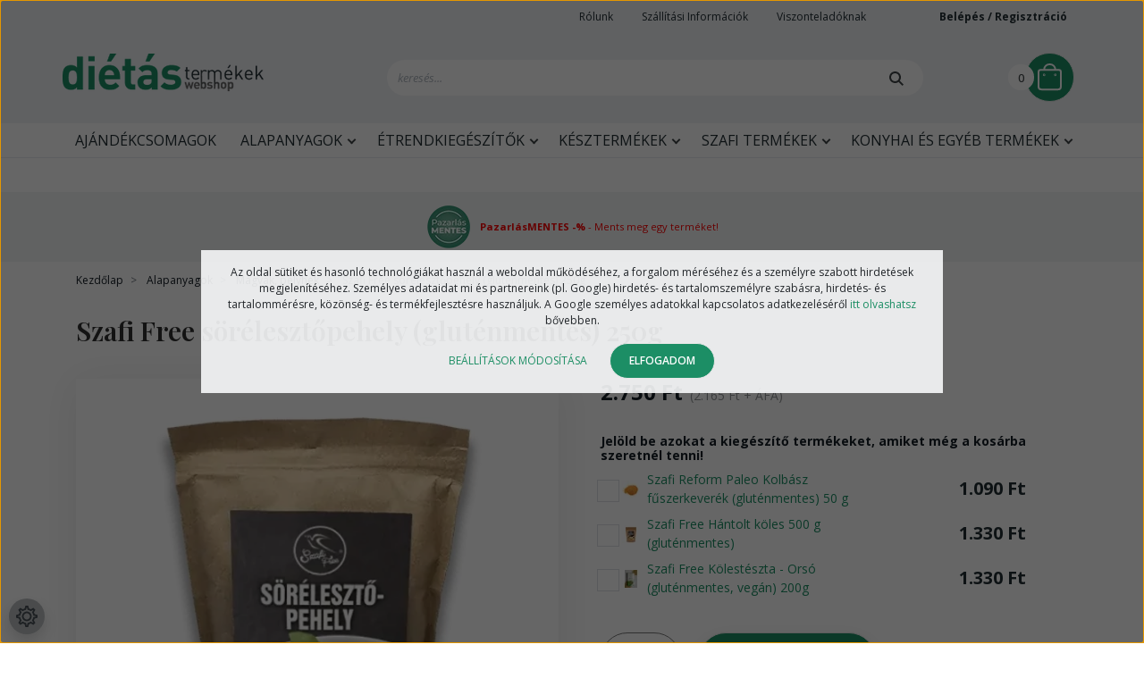

--- FILE ---
content_type: text/html; charset=UTF-8
request_url: https://www.dietas-termekek-webshop.hu/szafi_free_sorelesztopehely_glutenmentes_250g_4975
body_size: 28013
content:

<!DOCTYPE html>
<html lang="hu" dir="ltr">
<head>
    <title>Szafi Free sörélesztőpehely online rendelés</title>
    <meta charset="utf-8">
    <meta name="description" content="Válaszd a Szafi Free sörélesztőpelyhet 250g-os kiszerelésben  2.750 Ft-os áron! Rendeld az eredetit, keresd fel webshopunkat!">
    <meta name="robots" content="index, follow">
    <link rel="image_src" href="https://dietasetelekwebshop.cdn.shoprenter.hu/custom/dietasetelekwebshop/image/data/product/png_termek/sorelesztopehely-web-500x484.jpg.webp?lastmod=1720594247.1743411076">
    <meta property="og:title" content="Szafi Free sörélesztőpehely (gluténmentes) 250g" />
    <meta property="og:type" content="product" />
    <meta property="og:url" content="https://www.dietas-termekek-webshop.hu/szafi_free_sorelesztopehely_glutenmentes_250g_4975" />
    <meta property="og:image" content="https://dietasetelekwebshop.cdn.shoprenter.hu/custom/dietasetelekwebshop/image/cache/w1910h1000/product/png_termek/sorelesztopehely-web-500x484.jpg.webp?lastmod=1720594247.1743411076" />
    <meta property="og:description" content="Szafi Free sörélesztőpehely (gluténmentes) 250g                     Inaktívált élesztő pelyhesített formában.További receptekért keressétek fel blogunkat, ahol több, mint 3.500 kipróbált ötletet..." />
    <link href="https://dietasetelekwebshop.cdn.shoprenter.hu/custom/dietasetelekwebshop/image/data/favicon_zold.png?lastmod=1715939077.1743411076" rel="icon" />
    <link href="https://dietasetelekwebshop.cdn.shoprenter.hu/custom/dietasetelekwebshop/image/data/favicon_zold.png?lastmod=1715939077.1743411076" rel="apple-touch-icon" />
    <base href="https://www.dietas-termekek-webshop.hu:443" />
    <meta name="google-site-verification" content="QbSr6DAxKB4J73XUI5Op6gJZ-6alUcSqTvmugerZ1dg" />
<meta name="google-site-verification" content="5nSLPHKFX65PDilflzFiD7tOBpZk2TlMRbF8gZgNiKY" />
<meta name="google-site-verification" content="xj2Fn4R143GxBTsLpirNmbi9USRCBJakb-HBEG-H1AY" />
<meta name="google-site-verification" content="20CHe_ACWMg-0OYlS9tu7w9uQGAfU_nM-XzRPlbyMyk" />
<meta name="google-site-verification" content="xj2Fn4R143GxBTsLpirNmbi9USRCBJakb-HBEG-H1AY" />
<meta name="google-site-verification" content="20CHe_ACWMg-0OYlS9tu7w9uQGAfU_nM-XzRPlbyMyk" />
<meta name="google-site-verification" content="vTj8aYVsWYAO9eY7sgg2OP4EQkXiL1N9BbF66Hj2yRM" />
<meta name="p:domain_verify" content="2173ec99ab1b76dbff52139bb4fa5ede"/>
<meta name="facebook-domain-verification" content="d8jr32j4bxk219x3hygvuw8dbbecgw" />

    <meta name="viewport" content="width=device-width, initial-scale=1, maximum-scale=1, user-scalable=0">
            <link href="https://www.dietas-termekek-webshop.hu/szafi_free_sorelesztopehely_glutenmentes_250g_4975" rel="canonical">
    
            
                    
                <link rel="preconnect" href="https://fonts.googleapis.com">
    <link rel="preconnect" href="https://fonts.gstatic.com" crossorigin>
	<link href="https://fonts.googleapis.com/css2?family=Playfair+Display:ital,wght@0,400;0,500;0,600;0,700;0,800;0,900;1,400;1,500;1,600;1,700&family=Open+Sans:ital,wght@0,300;0,400;0,500;0,600;0,700;1,300;1,400;1,500;1,600;1,700&display=swa" rel="stylesheet">
	<link href="https://cdnjs.cloudflare.com/ajax/libs/fancybox/3.5.7/jquery.fancybox.min.css" rel="stylesheet" />
    

            <link rel="stylesheet" href="https://dietasetelekwebshop.cdn.shoprenter.hu/custom/dietasetelekwebshop/catalog/view/theme/starter_1/style/1726222080.1582880535.1743411161.1768761461.css?v=null.1743411076" media="screen">
            <link rel="stylesheet" href="https://dietasetelekwebshop.cdn.shoprenter.hu/custom/dietasetelekwebshop/catalog/view/theme/starter_1/stylesheet/stylesheet.css?v=1768761461" media="screen">
        <script>
        window.nonProductQuality = 80;
    </script>
    <script src="//ajax.googleapis.com/ajax/libs/jquery/1.10.2/jquery.min.js"></script>
    <script>window.jQuery || document.write('<script src="https://dietasetelekwebshop.cdn.shoprenter.hu/catalog/view/javascript/jquery/jquery-1.10.2.min.js?v=1484139539"><\/script>');</script>
    <script src="//cdn.jsdelivr.net/npm/slick-carousel@1.8.1/slick/slick.min.js"></script>

                
        
    
    <!-- Header JavaScript codes -->
            <script src="https://dietasetelekwebshop.cdn.shoprenter.hu/web/compiled/js/base.js?v=1768907442"></script>
                    <script src="https://dietasetelekwebshop.cdn.shoprenter.hu/web/compiled/js/countdown.js?v=1768907442"></script>
                    <script src="https://dietasetelekwebshop.cdn.shoprenter.hu/web/compiled/js/before_starter2_head.js?v=1768907442"></script>
                    <script src="https://dietasetelekwebshop.cdn.shoprenter.hu/web/compiled/js/before_starter2_productpage.js?v=1768907442"></script>
                    <script src="https://dietasetelekwebshop.cdn.shoprenter.hu/web/compiled/js/nanobar.js?v=1768907442"></script>
                    <!-- Header jQuery onLoad scripts -->
    <script>window.countdownFormat='%D:%H:%M:%S';var BASEURL='https://www.dietas-termekek-webshop.hu';Currency={"symbol_left":"","symbol_right":" Ft","decimal_place":0,"decimal_point":",","thousand_point":".","currency":"HUF","value":1};var ShopRenter=ShopRenter||{};ShopRenter.product={"id":4975,"sku":"SZFFSRLTPHLY250","currency":"HUF","unitName":"db","price":2749.9899999999998,"name":"Szafi Free s\u00f6r\u00e9leszt\u0151pehely (glut\u00e9nmentes) 250g","brand":"Szafi Free","currentVariant":[],"parent":{"id":4975,"sku":"SZFFSRLTPHLY250","unitName":"db","price":2749.9899999999998,"name":"Szafi Free s\u00f6r\u00e9leszt\u0151pehely (glut\u00e9nmentes) 250g"}};$(document).ready(function(){});$(window).load(function(){});</script><!--Custom header scripts--><script id="barat_hud_sr_script">var hst=document.createElement("script");hst.src="//admin.fogyasztobarat.hu/h-api.js";hst.type="text/javascript";hst.setAttribute("data-id","B6SFZAHV");hst.setAttribute("id","fbarat");var hs=document.getElementById("barat_hud_sr_script");hs.parentNode.insertBefore(hst,hs);</script><script type="module"src="https://widget.molin.ai/shop-ai.js?w=5iopmof2"></script><script type="text/javascript">(function(c,l,a,r,i,t,y){c[a]=c[a]||function(){(c[a].q=c[a].q||[]).push(arguments)};t=l.createElement(r);t.async=1;t.src="https://www.clarity.ms/tag/"+i;y=l.getElementsByTagName(r)[0];y.parentNode.insertBefore(t,y);})(window,document,"clarity","script","v3i71vegev");</script><script>(function(h,o,t,j,a,r){h.hj=h.hj||function(){(h.hj.q=h.hj.q||[]).push(arguments)};h._hjSettings={hjid:5149391,hjsv:6};a=o.getElementsByTagName('head')[0];r=o.createElement('script');r.async=1;r.src=t+h._hjSettings.hjid+j+h._hjSettings.hjsv;a.appendChild(r);})(window,document,'https://static.hotjar.com/c/hotjar-','.js?sv=');</script><script>(function(w,d,e,u,f,l,n){w[f]=w[f]||function(){(w[f].q=w[f].q||[]).push(arguments);},l=d.createElement(e),l.async=1,l.src=u,n=d.getElementsByTagName(e)[0],n.parentNode.insertBefore(l,n);})
(window,document,'script','https://assets.mailerlite.com/js/universal.js','ml');ml('account','1136870');</script><script src="https://dietasetelekwebshop.cdn.shoprenter.hu/web/compiled/js/vue/manifest.bundle.js?v=1768907440"></script><script>var ShopRenter=ShopRenter||{};ShopRenter.onCartUpdate=function(callable){document.addEventListener('cartChanged',callable)};ShopRenter.onItemAdd=function(callable){document.addEventListener('AddToCart',callable)};ShopRenter.onItemDelete=function(callable){document.addEventListener('deleteCart',callable)};ShopRenter.onSearchResultViewed=function(callable){document.addEventListener('AuroraSearchResultViewed',callable)};ShopRenter.onSubscribedForNewsletter=function(callable){document.addEventListener('AuroraSubscribedForNewsletter',callable)};ShopRenter.onCheckoutInitiated=function(callable){document.addEventListener('AuroraCheckoutInitiated',callable)};ShopRenter.onCheckoutShippingInfoAdded=function(callable){document.addEventListener('AuroraCheckoutShippingInfoAdded',callable)};ShopRenter.onCheckoutPaymentInfoAdded=function(callable){document.addEventListener('AuroraCheckoutPaymentInfoAdded',callable)};ShopRenter.onCheckoutOrderConfirmed=function(callable){document.addEventListener('AuroraCheckoutOrderConfirmed',callable)};ShopRenter.onCheckoutOrderPaid=function(callable){document.addEventListener('AuroraOrderPaid',callable)};ShopRenter.onCheckoutOrderPaidUnsuccessful=function(callable){document.addEventListener('AuroraOrderPaidUnsuccessful',callable)};ShopRenter.onProductPageViewed=function(callable){document.addEventListener('AuroraProductPageViewed',callable)};ShopRenter.onMarketingConsentChanged=function(callable){document.addEventListener('AuroraMarketingConsentChanged',callable)};ShopRenter.onCustomerRegistered=function(callable){document.addEventListener('AuroraCustomerRegistered',callable)};ShopRenter.onCustomerLoggedIn=function(callable){document.addEventListener('AuroraCustomerLoggedIn',callable)};ShopRenter.onCustomerUpdated=function(callable){document.addEventListener('AuroraCustomerUpdated',callable)};ShopRenter.onCartPageViewed=function(callable){document.addEventListener('AuroraCartPageViewed',callable)};ShopRenter.customer={"userId":0,"userClientIP":"3.17.78.238","userGroupId":8,"customerGroupTaxMode":"gross","customerGroupPriceMode":"gross_net_tax","email":"","phoneNumber":"","name":{"firstName":"","lastName":""}};ShopRenter.theme={"name":"dietastermekek_2022_sr","family":"starter","parent":""};ShopRenter.shop={"name":"dietasetelekwebshop","locale":"hu","currency":{"code":"HUF","rate":1},"domain":"dietasetelekwebshop.myshoprenter.hu"};ShopRenter.page={"route":"product\/product","queryString":"szafi_free_sorelesztopehely_glutenmentes_250g_4975"};ShopRenter.formSubmit=function(form,callback){callback();};let loadedAsyncScriptCount=0;function asyncScriptLoaded(position){loadedAsyncScriptCount++;if(position==='body'){if(document.querySelectorAll('.async-script-tag').length===loadedAsyncScriptCount){if(/complete|interactive|loaded/.test(document.readyState)){document.dispatchEvent(new CustomEvent('asyncScriptsLoaded',{}));}else{document.addEventListener('DOMContentLoaded',()=>{document.dispatchEvent(new CustomEvent('asyncScriptsLoaded',{}));});}}}}</script><script type="text/javascript"async class="async-script-tag"onload="asyncScriptLoaded('header')"src="https://static2.rapidsearch.dev/resultpage.js?shop=dietasetelekwebshop.shoprenter.hu"></script><script type="text/javascript"async class="async-script-tag"onload="asyncScriptLoaded('header')"src="https://frontend.embedi.hu/shoprenter/61c050c60d3e0aa6361ca132/platform.js"></script><script type="text/javascript"async class="async-script-tag"onload="asyncScriptLoaded('header')"src="https://utanvet-ellenor.hu/api/v1/shoprenter/utanvet-ellenor.js"></script><script type="text/javascript"async class="async-script-tag"onload="asyncScriptLoaded('header')"src="https://onsite.optimonk.com/script.js?account=39"></script><script type="text/javascript"async class="async-script-tag"onload="asyncScriptLoaded('header')"src="https://app.smartupsell.hu/public/campaign/js/37628.js"></script><script type="text/javascript"async class="async-script-tag"onload="asyncScriptLoaded('header')"src="https://retargeting-shoprenter-cs.firebaseapp.com/retargeting.min.js"></script><script type="text/javascript"async class="async-script-tag"onload="asyncScriptLoaded('header')"src="https://proofi.hu:4201/shop-widget.es.js?id=YODmCJ"></script><script type="text/javascript"async class="async-script-tag"onload="asyncScriptLoaded('header')"src="https://widget.molin.ai/shop-ai.js?w=lwp9wtjh"></script><script type="text/javascript"src="https://dietasetelekwebshop.cdn.shoprenter.hu/web/compiled/js/vue/customerEventDispatcher.bundle.js?v=1768907440"></script>                <script>window["bp"]=window["bp"]||function(){(window["bp"].q=window["bp"].q||[]).push(arguments);};window["bp"].l=1*new Date();scriptElement=document.createElement("script");firstScript=document.getElementsByTagName("script")[0];scriptElement.async=true;scriptElement.src='https://pixel.barion.com/bp.js';firstScript.parentNode.insertBefore(scriptElement,firstScript);window['barion_pixel_id']='BP-jhr9HtyDp3-99';bp('init','addBarionPixelId','BP-jhr9HtyDp3-99');</script><noscript>
    <img height="1" width="1" style="display:none" alt="Barion Pixel" src="https://pixel.barion.com/a.gif?ba_pixel_id='BP-jhr9HtyDp3-99'&ev=contentView&noscript=1">
</noscript>
                        <script type="text/javascript" src="https://dietasetelekwebshop.cdn.shoprenter.hu/web/compiled/js/vue/fullBarionPixel.bundle.js?v=1768907440"></script>


            
            <script>window.dataLayer=window.dataLayer||[];function gtag(){dataLayer.push(arguments)};var ShopRenter=ShopRenter||{};ShopRenter.config=ShopRenter.config||{};ShopRenter.config.googleConsentModeDefaultValue="denied";</script>                        <script type="text/javascript" src="https://dietasetelekwebshop.cdn.shoprenter.hu/web/compiled/js/vue/googleConsentMode.bundle.js?v=1768907440"></script>

            <!-- Facebook Pixel Code -->
<script>
!function(f,b,e,v,n,t,s)
{if(f.fbq)return;n=f.fbq=function(){n.callMethod?
n.callMethod.apply(n,arguments):n.queue.push(arguments)};
if(!f._fbq)f._fbq=n;n.push=n;n.loaded=!0;n.version='2.0';
n.queue=[];t=b.createElement(e);t.async=!0;
t.src=v;s=b.getElementsByTagName(e)[0];
s.parentNode.insertBefore(t,s)}(window,document,'script',
'https://connect.facebook.net/en_US/fbevents.js');
fbq('consent', 'revoke');
fbq('init', '687397186353883'); 
fbq('track', 'PageView');
document.addEventListener('AuroraProductPageViewed', function(auroraEvent) {
                    fbq('track', 'ViewContent', {
                        content_type: 'product',
                        content_ids: [auroraEvent.detail.product.id.toString()],
                        value: parseFloat(auroraEvent.detail.product.grossUnitPrice),
                        currency: auroraEvent.detail.product.currency
                    }, {
                        eventID: auroraEvent.detail.event.id
                    });
                });
document.addEventListener('AuroraAddedToCart', function(auroraEvent) {
    var fbpId = [];
    var fbpValue = 0;
    var fbpCurrency = '';

    auroraEvent.detail.products.forEach(function(item) {
        fbpValue += parseFloat(item.grossUnitPrice) * item.quantity;
        fbpId.push(item.id);
        fbpCurrency = item.currency;
    });


    fbq('track', 'AddToCart', {
        content_ids: fbpId,
        content_type: 'product',
        value: fbpValue,
        currency: fbpCurrency
    }, {
        eventID: auroraEvent.detail.event.id
    });
})
window.addEventListener('AuroraMarketingCookie.Changed', function(event) {
            let consentStatus = event.detail.isAccepted ? 'grant' : 'revoke';
            if (typeof fbq === 'function') {
                fbq('consent', consentStatus);
            }
        });
</script>
<noscript>
<img height="1" width="1" 
src="https://www.facebook.com/tr?id=687397186353883&ev=PageView
&noscript=1"/>
</noscript>
<!-- End Facebook Pixel Code -->
            <!-- Google Tag Manager -->
<script>(function(w,d,s,l,i){w[l]=w[l]||[];w[l].push({'gtm.start':
new Date().getTime(),event:'gtm.js'});var f=d.getElementsByTagName(s)[0],
j=d.createElement(s),dl=l!='dataLayer'?'&l='+l:'';j.async=true;j.src=
'https://www.googletagmanager.com/gtm.js?id='+i+dl;f.parentNode.insertBefore(j,f);
})(window,document,'script','dataLayer','GTM-N7G5X5Z');</script>
<!-- End Google Tag Manager -->
            
            
            
    
	<!-- MailerLite Universal -->
<script>
    (function(w,d,e,u,f,l,n){w[f]=w[f]||function(){(w[f].q=w[f].q||[])
    .push(arguments);},l=d.createElement(e),l.async=1,l.src=u,
    n=d.getElementsByTagName(e)[0],n.parentNode.insertBefore(l,n);})
    (window,document,'script','https://assets.mailerlite.com/js/universal.js','ml');
    ml('account', '1136870');
</script>
<!-- End MailerLite Universal -->
	<!-- TikTok Pixel Code Start -->
<script>
!function (w, d, t) {
  w.TiktokAnalyticsObject=t;var ttq=w[t]=w[t]||[];ttq.methods=["page","track","identify","instances","debug","on","off","once","ready","alias","group","enableCookie","disableCookie","holdConsent","revokeConsent","grantConsent"],ttq.setAndDefer=function(t,e){t[e]=function(){t.push([e].concat(Array.prototype.slice.call(arguments,0)))}};for(var i=0;i<ttq.methods.length;i++)ttq.setAndDefer(ttq,ttq.methods[i]);ttq.instance=function(t){for(
var e=ttq._i[t]||[],n=0;n<ttq.methods.length;n++)ttq.setAndDefer(e,ttq.methods[n]);return e},ttq.load=function(e,n){var r="https://analytics.tiktok.com/i18n/pixel/events.js",o=n&&n.partner;ttq._i=ttq._i||{},ttq._i[e]=[],ttq._i[e]._u=r,ttq._t=ttq._t||{},ttq._t[e]=+new Date,ttq._o=ttq._o||{},ttq._o[e]=n||{};n=document.createElement("script")
;n.type="text/javascript",n.async=!0,n.src=r+"?sdkid="+e+"&lib="+t;e=document.getElementsByTagName("script")[0];e.parentNode.insertBefore(n,e)};


  ttq.load('CSKAJ83C77U53KQ7NGCG');
  ttq.page();
}(window, document, 'ttq');
</script>
<!-- TikTok Pixel Code End -->
</head>
<body id="body" class="page-body product-page-body starter_1-body desktop-device-body" role="document">
<script>var bodyComputedStyle=window.getComputedStyle(document.body);ShopRenter.theme.breakpoints={'xs':parseInt(bodyComputedStyle.getPropertyValue('--breakpoint-xs')),'sm':parseInt(bodyComputedStyle.getPropertyValue('--breakpoint-sm')),'md':parseInt(bodyComputedStyle.getPropertyValue('--breakpoint-md')),'lg':parseInt(bodyComputedStyle.getPropertyValue('--breakpoint-lg')),'xl':parseInt(bodyComputedStyle.getPropertyValue('--breakpoint-xl'))}</script><!--Google Tag Manager(noscript)--><noscript><iframe src="https://www.googletagmanager.com/ns.html?id=GTM-N7G5X5Z"
height="0"width="0"style="display:none;visibility:hidden"></iframe></noscript><!--End Google Tag Manager(noscript)--><div id="fb-root"></div><script>(function(d,s,id){var js,fjs=d.getElementsByTagName(s)[0];if(d.getElementById(id))return;js=d.createElement(s);js.id=id;js.src="//connect.facebook.net/hu_HU/sdk/xfbml.customerchat.js#xfbml=1&version=v2.12&autoLogAppEvents=1";fjs.parentNode.insertBefore(js,fjs);}(document,"script","facebook-jssdk"));</script>
                    

<!-- cached -->    <div class="nanobar-cookie-cog d-flex-center rounded-circle js-hidden-nanobar-button">
        <svg xmlns="https://www.w3.org/2000/svg" width="24" height="24" viewBox="0 0 512 512">
    <path fill="currentColor" d="M512 289.7v-67.5l-68.2-18.1c-4.3-15.4-10.4-30.2-18.4-44.2l34.9-60.6 -47.6-47.6 -60.6 34.9c-14-8-28.8-14.1-44.2-18.4L289.7 0h-67.5l-18.1 68.2c-15.4 4.3-30.2 10.4-44.2 18.4L99.4 51.7 51.7 99.4l34.9 60.6c-8 14-14.1 28.8-18.4 44.2L0 222.3v67.5l68.2 18.1c4.3 15.4 10.4 30.2 18.4 44.2l-34.9 60.6 47.6 47.6 60.6-34.9c14 8 28.8 14.1 44.2 18.4l18.1 68.2h67.5l18.1-68.2c15.4-4.3 30.2-10.4 44.2-18.4l60.6 34.9 47.6-47.6 -34.9-60.6c8-14 14.1-28.8 18.4-44.2L512 289.7zM410.1 275.5l-2.5 12.1c-3.9 18.9-11.4 36.8-22.1 53.2l-6.8 10.3 31.6 55 -4.3 4.3 -55-31.6 -10.3 6.8c-16.4 10.8-34.3 18.2-53.2 22.1l-12.1 2.5L259 472h-6l-16.5-61.9 -12.1-2.5c-18.9-3.9-36.8-11.4-53.2-22.1l-10.3-6.8 -55 31.6 -4.3-4.3 31.6-55 -6.8-10.3c-10.8-16.4-18.2-34.3-22.1-53.2l-2.5-12.1L40 259v-6l61.9-16.5 2.5-12.1c3.9-18.9 11.4-36.8 22.1-53.2l6.8-10.3 -31.6-55 4.3-4.3 55 31.6 10.3-6.8c16.4-10.8 34.3-18.2 53.2-22.1l12.1-2.5L253 40h6l16.5 61.9 12.1 2.5c18.9 3.9 36.8 11.4 53.2 22.1l10.3 6.8 55-31.6 4.3 4.3 -31.6 55 6.8 10.3c10.8 16.4 18.2 34.3 22.1 53.2l2.5 12.1L472 253v6L410.1 275.5z"/>
    <path fill="currentColor" d="M256 140c-64 0-116 52-116 116s52 116 116 116 116-52 116-116S320 140 256 140zM256 332c-41.9 0-76-34.1-76-76s34.1-76 76-76 76 34.1 76 76S297.9 332 256 332z"/>
</svg>
    </div>
<div class="Fixed nanobar js-nanobar-first-login">
    <div class="container nanobar-container">
        <div class="row flex-column flex-sm-row">
            <div class="col-12 col-sm-6 col-lg-8 nanobar-text-cookies align-self-center text-sm-left">
                Az oldal sütiket és hasonló technológiákat használ a weboldal működéséhez, a forgalom méréséhez és a személyre szabott hirdetések megjelenítéséhez. Személyes adataidat mi és partnereink (pl. Google) hirdetés- és tartalomszemélyre szabásra, hirdetés- és tartalommérésre, közönség- és termékfejlesztésre használjuk. A Google személyes adatokkal kapcsolatos adatkezeléséről <a href="https://business.safety.google/privacy/">itt olvashatsz</a> bővebben.
            </div>
            <div class="col-12 col-sm-6 col-lg-4 nanobar-buttons m-sm-0 text-center text-sm-right">
                <a href="" class="btn btn-link nanobar-settings-button js-nanobar-settings-button">
                    Beállítások módosítása
                </a>
                <a href="" class="btn btn-primary nanobar-btn js-nanobar-close-cookies" data-button-save-text="Beállítások mentése">
                    Elfogadom
                </a>
            </div>
        </div>
        <div class="nanobar-cookies js-nanobar-cookies flex-column flex-sm-row text-left pt-3 mt-3" style="display: none;">
            <div class="form-check pt-2 pb-2 pr-2 mb-0">
                <input class="form-check-input" type="checkbox" name="required_cookies" disabled checked />
                <label class="form-check-label">
                    Szükséges cookie-k
                    <div class="cookies-help-text text-muted">
                        Ezek a cookie-k segítenek abban, hogy a webáruház használható és működőképes legyen.
                    </div>
                </label>
            </div>
            <div class="form-check pt-2 pb-2 pr-2 mb-0">
                <input class="form-check-input js-nanobar-marketing-cookies" type="checkbox" name="marketing_cookies"
                         checked />
                <label class="form-check-label">
                    Marketing cookie-k
                    <div class="cookies-help-text text-muted">
                        Ezeket a cookie-k segítenek abban, hogy az Ön érdeklődési körének megfelelő reklámokat és termékeket jelenítsük meg a webáruházban.
                    </div>
                </label>
            </div>
        </div>
    </div>
</div>

<script>
    (function ($) {
        $(document).ready(function () {
            new AuroraNanobar.FirstLogNanobarCheckbox(jQuery('.js-nanobar-first-login'), 'modal');
        });
    })(jQuery);
</script>
<!-- /cached -->
<!-- cached --><div class="Fixed nanobar js-nanobar-free-shipping">
    <div class="container nanobar-container">
        <button type="button" class="close js-nanobar-close" aria-label="Close">
            <span aria-hidden="true">&times;</span>
        </button>
        <div class="nanobar-text px-3"></div>
    </div>
</div>

<script>$(document).ready(function(){document.nanobarInstance=new AuroraNanobar.FreeShippingNanobar($('.js-nanobar-free-shipping'),'modal','0','','1');});</script><!-- /cached -->
                <!-- page-wrap -->

                <div class="page-wrap">
                                                
    <header class="sticky-header">
        		<div class="header-container">
			<div class="header-top d-flex flex-row justify-content-between">
				<div class="header-left">
					<button id="js-hamburger-icon" class="nav-link btn btn-link p-0 ">
            			<div class="hamburger-icon position-relative">
            				<div class="hamburger-icon-line position-absolute line-1"></div>
                			<div class="hamburger-icon-line position-absolute line-2"></div>
                	    	<div class="hamburger-icon-line position-absolute line-3"></div>
						</div>
        	            <div class="mobile-menu-title pt-1">Menü</div>
        			</button>
				       <!-- cached -->
    <a class="navbar-brand" href="/"><img style="border: 0; max-width: 225px;" src="https://dietasetelekwebshop.cdn.shoprenter.hu/custom/dietasetelekwebshop/image/cache/w225h63m00/src_2022/logo1.png?v=1662624740" title="Dietás Termékek Webshop" alt="Dietás Termékek Webshop" /></a>
<!-- /cached -->
				</div>
				<div class="header-right d-flex flex-column">
					<div class="header-right-top d-flex flex-row">
						
                    	
						<!-- cached -->
    <ul class="nav headermenu-list">
                    <li class="nav-item">
                <a
                    href="https://www.dietas-termekek-webshop.hu/rolunk_4"
                    target="_self"
                    class="nav-link"
                    title="Rólunk"
                >
                    Rólunk
                </a>
                            </li>
                    <li class="nav-item">
                <a
                    href="https://www.dietas-termekek-webshop.hu/szallitasi-informaciok"
                    target="_self"
                    class="nav-link"
                    title="Szállítási Információk"
                >
                    Szállítási Információk
                </a>
                            </li>
                    <li class="nav-item">
                <a
                    href="https://b2b.szafi-products.com/"
                    target="_blank"
                    class="nav-link"
                    title="Viszonteladóknak"
                >
                    Viszonteladóknak
                </a>
                            </li>
            </ul>
    <!-- /cached -->
						<span class="wishlist-span">
							<hx:include src="/_fragment?_path=_format%3Dhtml%26_locale%3Den%26_controller%3Dmodule%252Fwishlist&amp;_hash=4iRLQjpHu3nCvwrbwkecoJOvfXGAdHGzvodW%2FV9fdx8%3D"></hx:include>
						</span>
                    	<!-- cached -->
    <ul class="nav login-list">
                    <li class="nav-item">
                <a class="nav-link" href="index.php?route=account/login" title="Belépés / Regisztráció">
                    Belépés / Regisztráció
                </a>
            </li>
            <li class="nav-item">
                <a class="nav-link" href="index.php?route=account/create" title="Regisztráció">
                    Regisztráció
                </a>
            </li>
            </ul>
<!-- /cached -->
					</div>
					<div class="header-right-bottom">
						<nav class="navbar navbar-expand-lg justify-content-between">
								
                	        	 
<div class="dropdown search-module d-flex">
    <div class="input-group">
        <input class="form-control disableAutocomplete" type="text" placeholder="keresés..." value=""
               id="filter_keyword" 
               onclick="this.value=(this.value==this.defaultValue)?'':this.value;"/>
        <div class="input-group-append">
            <button class="btn btn-link" onclick="moduleSearch();">
                <svg width="16" height="16" viewBox="0 0 16 16" fill="currentColor" xmlns="https://www.w3.org/2000/svg">
    <path d="M11.7417 10.3275C12.529 9.25236 12.9999 7.93169 12.9999 6.49999C12.9999 2.91602 10.0839 0 6.49996 0C2.91599 0 0 2.91602 0 6.49999C0 10.084 2.91602 13 6.49999 13C7.93169 13 9.25248 12.529 10.3277 11.7416L14.586 15.9999L16 14.5859C16 14.5858 11.7417 10.3275 11.7417 10.3275ZM6.49999 11C4.01854 11 2.00001 8.98143 2.00001 6.49999C2.00001 4.01854 4.01854 2.00001 6.49999 2.00001C8.98143 2.00001 11 4.01854 11 6.49999C11 8.98143 8.9814 11 6.49999 11Z" fill="#3F4547"/>
</svg>

            </button>
        </div>
    </div>

    <input type="hidden" id="filter_description" value="1"/>
    <input type="hidden" id="search_shopname" value="dietasetelekwebshop"/>
    <div id="results" class="dropdown-menu search-results p-0"></div>
</div>



                            	<div id="js-cart">
                            	    <hx:include src="/_fragment?_path=_format%3Dhtml%26_locale%3Den%26_controller%3Dmodule%252Fcart&amp;_hash=rKMC3Qeigxo6XiyB3ZbbNT8HkI6ZjwU9otjtj5nYJTY%3D"></hx:include>
                        	    </div>
                    	    </nav>
					</div>
				</div>
			</div>
		</div>
		<div class="header-bottom-line">
			<div class="header-category-container">
					


                    
            <div id="module_category_wrapper" class="module-category-wrapper">
    
    <div id="category" class="module content-module header-position category-module" >
                <div class="module-body">
                        <div id="category-nav">
            


<ul class="nav nav-pills category category-menu sf-menu sf-horizontal cached">
    <li id="cat_1076" class="nav-item item category-list module-list even">
    <a href="https://www.dietas-termekek-webshop.hu/ajandekcsomagok_1076" class="nav-link">
                Ajándékcsomagok
    </a>
    </li><li id="cat_852" class="nav-item item category-list module-list parent odd">
    <a href="https://www.dietas-termekek-webshop.hu/alapanyagok" class="nav-link">
                Alapanyagok
    </a>
            <ul class="nav flex-column children"><li id="cat_854" class="nav-item item category-list module-list parent even">
    <a href="https://www.dietas-termekek-webshop.hu/alapanyagok/lisztek" class="nav-link">
                Lisztek
    </a>
            <ul class="nav flex-column children"><li id="cat_857" class="nav-item item category-list module-list even">
    <a href="https://www.dietas-termekek-webshop.hu/alapanyagok/lisztek/glutenmentes-lisztek" class="nav-link">
                Gluténmentes liszt
    </a>
    </li><li id="cat_860" class="nav-item item category-list module-list odd">
    <a href="https://www.dietas-termekek-webshop.hu/alapanyagok/lisztek/szenhidratcsokkentett-lisztek" class="nav-link">
                Szénhidrátcsökkentett liszt
    </a>
    </li><li id="cat_861" class="nav-item item category-list module-list even">
    <a href="https://www.dietas-termekek-webshop.hu/alapanyagok/lisztek/vegan-lisztek" class="nav-link">
                Vegán liszt
    </a>
    </li><li id="cat_863" class="nav-item item category-list module-list odd">
    <a href="https://www.dietas-termekek-webshop.hu/alapanyagok/lisztek/mandulaliszt" class="nav-link">
                Mandulaliszt
    </a>
    </li><li id="cat_866" class="nav-item item category-list module-list even">
    <a href="https://www.dietas-termekek-webshop.hu/alapanyagok/lisztek/rizsliszt" class="nav-link">
                Rizsliszt
    </a>
    </li></ul>
    </li><li id="cat_868" class="nav-item item category-list module-list parent odd">
    <a href="https://www.dietas-termekek-webshop.hu/alapanyagok/lisztkeverekek" class="nav-link">
                Lisztkeverékek
    </a>
            <ul class="nav flex-column children"><li id="cat_869" class="nav-item item category-list module-list even">
    <a href="https://www.dietas-termekek-webshop.hu/alapanyagok/lisztkeverekek/glutenmentes-lisztkeverekek" class="nav-link">
                Gluténmentes
    </a>
    </li><li id="cat_870" class="nav-item item category-list module-list odd">
    <a href="https://www.dietas-termekek-webshop.hu/alapanyagok/lisztkeverekek/szenhidratcsokkentett-lisztkeverekek" class="nav-link">
                Szénhidrátcsökkentett
    </a>
    </li><li id="cat_873" class="nav-item item category-list module-list even">
    <a href="https://www.dietas-termekek-webshop.hu/alapanyagok/lisztkeverekek/vegan-lisztkeverekek" class="nav-link">
                Vegán
    </a>
    </li></ul>
    </li><li id="cat_876" class="nav-item item category-list module-list parent even">
    <a href="https://www.dietas-termekek-webshop.hu/alapanyagok/tesztak" class="nav-link">
                Tészták
    </a>
            <ul class="nav flex-column children"><li id="cat_878" class="nav-item item category-list module-list even">
    <a href="https://www.dietas-termekek-webshop.hu/alapanyagok/tesztak/glutenmentes-tesztak" class="nav-link">
                Gluténmentes tészták
    </a>
    </li><li id="cat_881" class="nav-item item category-list module-list odd">
    <a href="https://www.dietas-termekek-webshop.hu/alapanyagok/tesztak/szenhidratcsokkentett-tesztak" class="nav-link">
                Szénhidrátcsökkentett tészták
    </a>
    </li><li id="cat_882" class="nav-item item category-list module-list even">
    <a href="https://www.dietas-termekek-webshop.hu/alapanyagok/tesztak/vegan-tojasmentes-tesztak" class="nav-link">
                Vegán, tojásmentes tészták
    </a>
    </li></ul>
    </li><li id="cat_885" class="nav-item item category-list module-list odd">
    <a href="https://www.dietas-termekek-webshop.hu/alapanyagok/alapporok" class="nav-link">
                Alapporok
    </a>
    </li><li id="cat_888" class="nav-item item category-list module-list even">
    <a href="https://www.dietas-termekek-webshop.hu/alapanyagok/edesitoszerek" class="nav-link">
                Édesítőszerek
    </a>
    </li><li id="cat_890" class="nav-item item category-list module-list odd">
    <a href="https://www.dietas-termekek-webshop.hu/alapanyagok/fuszerek" class="nav-link">
                Fűszerek
    </a>
    </li><li id="cat_893" class="nav-item item category-list module-list even">
    <a href="https://www.dietas-termekek-webshop.hu/alapanyagok/koretek" class="nav-link">
                Köretek
    </a>
    </li><li id="cat_894" class="nav-item item category-list module-list odd">
    <a href="https://www.dietas-termekek-webshop.hu/alapanyagok/lekvarok" class="nav-link">
                Lekvárok
    </a>
    </li><li id="cat_897" class="nav-item item category-list module-list even">
    <a href="https://www.dietas-termekek-webshop.hu/alapanyagok/magvak-pelyhek" class="nav-link">
                Magvak, pelyhek
    </a>
    </li><li id="cat_898" class="nav-item item category-list module-list odd">
    <a href="https://www.dietas-termekek-webshop.hu/alapanyagok/olajok-zsirok" class="nav-link">
                Olajok, zsírok
    </a>
    </li><li id="cat_900" class="nav-item item category-list module-list even">
    <a href="https://www.dietas-termekek-webshop.hu/alapanyagok/pudingporok" class="nav-link">
                Pudingpor
    </a>
    </li><li id="cat_901" class="nav-item item category-list module-list odd">
    <a href="https://www.dietas-termekek-webshop.hu/alapanyagok/so-fuszerso" class="nav-link">
                Só, fűszersó
    </a>
    </li><li id="cat_1056" class="nav-item item category-list module-list even">
    <a href="https://www.dietas-termekek-webshop.hu/alapanyagok/sutes-fozes_hozzavalok_1056" class="nav-link">
                Sütés-főzés hozzávalók
    </a>
    </li><li id="cat_903" class="nav-item item category-list module-list odd">
    <a href="https://www.dietas-termekek-webshop.hu/alapanyagok/szoszok-ontetek" class="nav-link">
                Szószok, öntetek
    </a>
    </li></ul>
    </li><li id="cat_1026" class="nav-item item category-list module-list parent even">
    <a href="https://www.dietas-termekek-webshop.hu/etrendkiegeszitok" class="nav-link">
                Étrendkiegészítők
    </a>
            <ul class="nav flex-column children"><li id="cat_1027" class="nav-item item category-list module-list even">
    <a href="https://www.dietas-termekek-webshop.hu/etrendkiegeszitok/vitaminok" class="nav-link">
                Vitaminok
    </a>
    </li><li id="cat_1028" class="nav-item item category-list module-list odd">
    <a href="https://www.dietas-termekek-webshop.hu/etrendkiegeszitok/terhesvitaminok" class="nav-link">
                Terhesvitaminok
    </a>
    </li><li id="cat_1031" class="nav-item item category-list module-list parent even">
    <a href="https://www.dietas-termekek-webshop.hu/etrendkiegeszitok/feherjek" class="nav-link">
                Fehérjék
    </a>
            <ul class="nav flex-column children"><li id="cat_1034" class="nav-item item category-list module-list even">
    <a href="https://www.dietas-termekek-webshop.hu/etrendkiegeszitok/feherjek/feherjeporok" class="nav-link">
                Fehérjeporok
    </a>
    </li><li id="cat_1036" class="nav-item item category-list module-list odd">
    <a href="https://www.dietas-termekek-webshop.hu/etrendkiegeszitok/feherjek/feherjeszeletek" class="nav-link">
                Fehérjeszeletek
    </a>
    </li></ul>
    </li><li id="cat_1037" class="nav-item item category-list module-list odd">
    <a href="https://www.dietas-termekek-webshop.hu/etrendkiegeszitok/immunerositok" class="nav-link">
                Immunerősítők
    </a>
    </li><li id="cat_1038" class="nav-item item category-list module-list even">
    <a href="https://www.dietas-termekek-webshop.hu/etrendkiegeszitok/haj-korom-erositok" class="nav-link">
                Haj, köröm erősítők
    </a>
    </li><li id="cat_1039" class="nav-item item category-list module-list odd">
    <a href="https://www.dietas-termekek-webshop.hu/etrendkiegeszitok/sportitalok" class="nav-link">
                Sportitalok
    </a>
    </li><li id="cat_1041" class="nav-item item category-list module-list even">
    <a href="https://www.dietas-termekek-webshop.hu/etrendkiegeszitok/herbaferm-termekek" class="nav-link">
                Herbaferm termékek
    </a>
    </li><li id="cat_1044" class="nav-item item category-list module-list odd">
    <a href="https://www.dietas-termekek-webshop.hu/etrendkiegeszitok/dr-steinberger-gyogylevek" class="nav-link">
                Dr. Steinberger gyógylevek
    </a>
    </li></ul>
    </li><li id="cat_957" class="nav-item item category-list module-list parent odd">
    <a href="https://www.dietas-termekek-webshop.hu/kesztermekek" class="nav-link">
                Késztermékek
    </a>
            <ul class="nav flex-column children"><li id="cat_1021" class="nav-item item category-list module-list parent even">
    <a href="https://www.dietas-termekek-webshop.hu/kesztermekek/kenyerek-pekaruk" class="nav-link">
                Kenyér, pékáru
    </a>
            <ul class="nav flex-column children"><li id="cat_1022" class="nav-item item category-list module-list even">
    <a href="https://www.dietas-termekek-webshop.hu/kesztermekek/kenyerek-pekaruk/csomagolt-pekaruk" class="nav-link">
                Csomagolt pékáruk
    </a>
    </li><li id="cat_1023" class="nav-item item category-list module-list odd">
    <a href="https://www.dietas-termekek-webshop.hu/kesztermekek/kenyerek-pekaruk/fagyasztott-pekaruk" class="nav-link">
                Fagyasztott pékáruk
    </a>
    </li><li id="cat_1024" class="nav-item item category-list module-list even">
    <a href="https://www.dietas-termekek-webshop.hu/kesztermekek/kenyerek-pekaruk/szafi-uzlet-pekaru" class="nav-link">
                Pékségben kapható pékáruk
    </a>
    </li></ul>
    </li><li id="cat_1018" class="nav-item item category-list module-list odd">
    <a href="https://www.dietas-termekek-webshop.hu/kesztermekek/kenyerhelyettesitok" class="nav-link">
                Kenyérhelyettesítők
    </a>
    </li><li id="cat_1017" class="nav-item item category-list module-list even">
    <a href="https://www.dietas-termekek-webshop.hu/kesztermekek/keszetelek" class="nav-link">
                Készételek, levesek
    </a>
    </li><li id="cat_1011" class="nav-item item category-list module-list parent odd">
    <a href="https://www.dietas-termekek-webshop.hu/kesztermekek/novenyitej-termekek" class="nav-link">
                Növényitej-termékek
    </a>
            <ul class="nav flex-column children"><li id="cat_1012" class="nav-item item category-list module-list even">
    <a href="https://www.dietas-termekek-webshop.hu/kesztermekek/novenyitej-termekek/vega-kremek" class="nav-link">
                Kencék, krémek
    </a>
    </li><li id="cat_1015" class="nav-item item category-list module-list odd">
    <a href="https://www.dietas-termekek-webshop.hu/kesztermekek/novenyitej-termekek/novenyi-sajtok" class="nav-link">
                Növényi sajtok
    </a>
    </li><li id="cat_1013" class="nav-item item category-list module-list even">
    <a href="https://www.dietas-termekek-webshop.hu/kesztermekek/novenyitej-termekek/novenyi-tejek" class="nav-link">
                Növényi tejek, tejhelyettesítők
    </a>
    </li></ul>
    </li><li id="cat_1006" class="nav-item item category-list module-list parent even">
    <a href="https://www.dietas-termekek-webshop.hu/kesztermekek/reggelik" class="nav-link">
                Reggelik
    </a>
            <ul class="nav flex-column children"><li id="cat_1008" class="nav-item item category-list module-list even">
    <a href="https://www.dietas-termekek-webshop.hu/kesztermekek/reggelik/muzlik-kasak" class="nav-link">
                Müzlik, kásák
    </a>
    </li><li id="cat_1010" class="nav-item item category-list module-list odd">
    <a href="https://www.dietas-termekek-webshop.hu/kesztermekek/reggelik/granolak-szeletek" class="nav-link">
                Granolák, szeletek
    </a>
    </li></ul>
    </li><li id="cat_992" class="nav-item item category-list module-list parent odd">
    <a href="https://www.dietas-termekek-webshop.hu/kesztermekek/edessegek" class="nav-link">
                Édességek
    </a>
            <ul class="nav flex-column children"><li id="cat_994" class="nav-item item category-list module-list even">
    <a href="https://www.dietas-termekek-webshop.hu/kesztermekek/edessegek/aszalvanyok" class="nav-link">
                Aszalványok
    </a>
    </li><li id="cat_996" class="nav-item item category-list module-list odd">
    <a href="https://www.dietas-termekek-webshop.hu/kesztermekek/edessegek/csoki-drazse" class="nav-link">
                Csokik, drazsék
    </a>
    </li><li id="cat_998" class="nav-item item category-list module-list even">
    <a href="https://www.dietas-termekek-webshop.hu/kesztermekek/edessegek/cukorkak" class="nav-link">
                Cukorkák
    </a>
    </li><li id="cat_1001" class="nav-item item category-list module-list odd">
    <a href="https://www.dietas-termekek-webshop.hu/kesztermekek/edessegek/energiaszeletek" class="nav-link">
                Energiaszeletek
    </a>
    </li><li id="cat_1070" class="nav-item item category-list module-list even">
    <a href="https://www.dietas-termekek-webshop.hu/kesztermekek/edessegek/jegkrem" class="nav-link">
                Jégkrémek
    </a>
    </li><li id="cat_1003" class="nav-item item category-list module-list odd">
    <a href="https://www.dietas-termekek-webshop.hu/kesztermekek/edessegek/sutemenyek" class="nav-link">
                Sütemények, kekszek
    </a>
    </li></ul>
    </li><li id="cat_982" class="nav-item item category-list module-list parent even">
    <a href="https://www.dietas-termekek-webshop.hu/kesztermekek/sos-ragcsak" class="nav-link">
                Sós rágcsák
    </a>
            <ul class="nav flex-column children"><li id="cat_1047" class="nav-item item category-list module-list even">
    <a href="https://www.dietas-termekek-webshop.hu/kesztermekek/sos-ragcsak/chipsek" class="nav-link">
                Chipsek
    </a>
    </li><li id="cat_985" class="nav-item item category-list module-list odd">
    <a href="https://www.dietas-termekek-webshop.hu/kesztermekek/sos-ragcsak/glutenmentes-kekszek" class="nav-link">
                Kekszek
    </a>
    </li><li id="cat_987" class="nav-item item category-list module-list even">
    <a href="https://www.dietas-termekek-webshop.hu/kesztermekek/sos-ragcsak/sos-natur-magvak" class="nav-link">
                Magvak
    </a>
    </li><li id="cat_989" class="nav-item item category-list module-list odd">
    <a href="https://www.dietas-termekek-webshop.hu/kesztermekek/sos-ragcsak/sos-ropogtatnivalok" class="nav-link">
                Ropogtatnivalók
    </a>
    </li><li id="cat_991" class="nav-item item category-list module-list even">
    <a href="https://www.dietas-termekek-webshop.hu/kesztermekek/sos-ragcsak/tallerok-paszka" class="nav-link">
                Tallérok, pászka
    </a>
    </li></ul>
    </li><li id="cat_980" class="nav-item item category-list module-list odd">
    <a href="https://www.dietas-termekek-webshop.hu/kesztermekek/konzervek-savanyusagok" class="nav-link">
                Konzervek, savanyúságok
    </a>
    </li><li id="cat_963" class="nav-item item category-list module-list parent even">
    <a href="https://www.dietas-termekek-webshop.hu/kesztermekek/dietas-italok" class="nav-link">
                Italok
    </a>
            <ul class="nav flex-column children"><li id="cat_965" class="nav-item item category-list module-list even">
    <a href="https://www.dietas-termekek-webshop.hu/kesztermekek/dietas-italok/asvanyvizek-gyogyvizek" class="nav-link">
                Ásványvizek
    </a>
    </li><li id="cat_968" class="nav-item item category-list module-list odd">
    <a href="https://www.dietas-termekek-webshop.hu/kesztermekek/dietas-italok/kakao-kave" class="nav-link">
                Kakaó, kávé
    </a>
    </li><li id="cat_971" class="nav-item item category-list module-list even">
    <a href="https://www.dietas-termekek-webshop.hu/kesztermekek/dietas-italok/sportitalok-izotonias-italok" class="nav-link">
                Sportitalok
    </a>
    </li><li id="cat_974" class="nav-item item category-list module-list odd">
    <a href="https://www.dietas-termekek-webshop.hu/kesztermekek/dietas-italok/szorpok-italporok" class="nav-link">
                Szörpök, italporok
    </a>
    </li><li id="cat_977" class="nav-item item category-list module-list even">
    <a href="https://www.dietas-termekek-webshop.hu/kesztermekek/dietas-italok/tea-gyogytea" class="nav-link">
                Tea, gyógytea
    </a>
    </li><li id="cat_979" class="nav-item item category-list module-list odd">
    <a href="https://www.dietas-termekek-webshop.hu/kesztermekek/dietas-italok/gyumolcsle-uditoital" class="nav-link">
                Üdítőital, gyümölcslé
    </a>
    </li></ul>
    </li><li id="cat_962" class="nav-item item category-list module-list odd">
    <a href="https://www.dietas-termekek-webshop.hu/kesztermekek/bebietel" class="nav-link">
                Bébiétel
    </a>
    </li><li id="cat_764" class="nav-item item category-list module-list odd">
    <a href="https://www.dietas-termekek-webshop.hu/kesztermekek/mentsmeg" class="nav-link">
                PazarlásMENTES -% - Ments meg egy terméket!
    </a>
    </li></ul>
    </li><li id="cat_913" class="nav-item item category-list module-list parent even">
    <a href="https://www.dietas-termekek-webshop.hu/szafi-termekek" class="nav-link">
                Szafi termékek
    </a>
            <ul class="nav flex-column children"><li id="cat_1064" class="nav-item item category-list module-list even">
    <a href="https://www.dietas-termekek-webshop.hu/szafi-termekek/csomagok" class="nav-link">
                Csomagajánlatok
    </a>
    </li><li id="cat_1059" class="nav-item item category-list module-list odd">
    <a href="https://www.dietas-termekek-webshop.hu/szafi-termekek/sutes-fozes_hozzavalok_1059" class="nav-link">
                Sütés-főzés hozzávalók
    </a>
    </li><li id="cat_949" class="nav-item item category-list module-list parent even">
    <a href="https://www.dietas-termekek-webshop.hu/szafi-termekek/szafi-lisztkeverekek" class="nav-link">
                Lisztkeverék
    </a>
            <ul class="nav flex-column children"><li id="cat_952" class="nav-item item category-list module-list even">
    <a href="https://www.dietas-termekek-webshop.hu/szafi-termekek/szafi-lisztkeverekek/szafi-free-lisztkeverekek" class="nav-link">
                Free
    </a>
    </li><li id="cat_953" class="nav-item item category-list module-list odd">
    <a href="https://www.dietas-termekek-webshop.hu/szafi-termekek/szafi-lisztkeverekek/szafi-life-lisztkeverekek" class="nav-link">
                Life
    </a>
    </li><li id="cat_956" class="nav-item item category-list module-list even">
    <a href="https://www.dietas-termekek-webshop.hu/szafi-termekek/szafi-lisztkeverekek/szafi-reform-lisztkeverekek" class="nav-link">
                Reform
    </a>
    </li></ul>
    </li><li id="cat_946" class="nav-item item category-list module-list parent odd">
    <a href="https://www.dietas-termekek-webshop.hu/szafi-termekek/szafi-tesztak" class="nav-link">
                Tészta
    </a>
            <ul class="nav flex-column children"><li id="cat_947" class="nav-item item category-list module-list even">
    <a href="https://www.dietas-termekek-webshop.hu/szafi-termekek/szafi-tesztak/szafi-free-tesztak" class="nav-link">
                Free
    </a>
    </li><li id="cat_948" class="nav-item item category-list module-list odd">
    <a href="https://www.dietas-termekek-webshop.hu/szafi-termekek/szafi-tesztak/szafi-reform-tesztak" class="nav-link">
                Reform
    </a>
    </li></ul>
    </li><li id="cat_943" class="nav-item item category-list module-list even">
    <a href="https://www.dietas-termekek-webshop.hu/szafi-termekek/szafi-lisztek" class="nav-link">
                Liszt
    </a>
    </li><li id="cat_940" class="nav-item item category-list module-list odd">
    <a href="https://www.dietas-termekek-webshop.hu/szafi-termekek/szafi-vitaminok" class="nav-link">
                Vitaminok
    </a>
    </li><li id="cat_939" class="nav-item item category-list module-list even">
    <a href="https://www.dietas-termekek-webshop.hu/szafi-termekek/szafi-feherjek" class="nav-link">
                Fehérjék, superfoodok
    </a>
    </li><li id="cat_937" class="nav-item item category-list module-list odd">
    <a href="https://www.dietas-termekek-webshop.hu/szafi-termekek/szafi-kenyer-kenyerhelyettesito" class="nav-link">
                Kenyér, kenyérhelyettesítők
    </a>
    </li><li id="cat_1066" class="nav-item item category-list module-list even">
    <a href="https://www.dietas-termekek-webshop.hu/szafi-termekek/szafi-fagyasztott-pekaru" class="nav-link">
                Fagyasztott pékáruk
    </a>
    </li><li id="cat_935" class="nav-item item category-list module-list odd">
    <a href="https://www.dietas-termekek-webshop.hu/szafi-termekek/szafi-keszetelek" class="nav-link">
                Készételek. levesek
    </a>
    </li><li id="cat_933" class="nav-item item category-list module-list even">
    <a href="https://www.dietas-termekek-webshop.hu/szafi-termekek/szafi-alapporok-pudingok" class="nav-link">
                Alapporok, pudingporok
    </a>
    </li><li id="cat_931" class="nav-item item category-list module-list odd">
    <a href="https://www.dietas-termekek-webshop.hu/szafi-termekek/szafi-edesitoszerek" class="nav-link">
                Édesítőszerek
    </a>
    </li><li id="cat_930" class="nav-item item category-list module-list even">
    <a href="https://www.dietas-termekek-webshop.hu/szafi-termekek/szafi-muzlik" class="nav-link">
                Müzlik, granolák, kásák
    </a>
    </li><li id="cat_929" class="nav-item item category-list module-list odd">
    <a href="https://www.dietas-termekek-webshop.hu/szafi-termekek/szafi-koretek" class="nav-link">
                Köretek, magvak, pelyhek
    </a>
    </li><li id="cat_927" class="nav-item item category-list module-list even">
    <a href="https://www.dietas-termekek-webshop.hu/szafi-termekek/szafi-lekvarok-szoszok" class="nav-link">
                Lekvárok, szószok
    </a>
    </li><li id="cat_925" class="nav-item item category-list module-list odd">
    <a href="https://www.dietas-termekek-webshop.hu/szafi-termekek/szafi-edessegek" class="nav-link">
                Édességek
    </a>
    </li><li id="cat_924" class="nav-item item category-list module-list even">
    <a href="https://www.dietas-termekek-webshop.hu/szafi-termekek/szafi-ragcsalnivalok" class="nav-link">
                Rágcsálnivalók
    </a>
    </li><li id="cat_921" class="nav-item item category-list module-list odd">
    <a href="https://www.dietas-termekek-webshop.hu/szafi-termekek/szafi-olajok-zsirok" class="nav-link">
                Olajok, zsírok
    </a>
    </li><li id="cat_919" class="nav-item item category-list module-list even">
    <a href="https://www.dietas-termekek-webshop.hu/szafi-termekek/szafi-italok-italporok" class="nav-link">
                Italok, italporok
    </a>
    </li><li id="cat_917" class="nav-item item category-list module-list odd">
    <a href="https://www.dietas-termekek-webshop.hu/szafi-termekek/szafi-fuszerek" class="nav-link">
                Fűszerek, só
    </a>
    </li><li id="cat_916" class="nav-item item category-list module-list even">
    <a href="https://www.dietas-termekek-webshop.hu/szafi-termekek/szafi-ajandekok-konyvek" class="nav-link">
                Könyvek, ajándékok
    </a>
    </li><li id="cat_1049" class="nav-item item category-list module-list odd">
    <a href="https://www.dietas-termekek-webshop.hu/szafi-termekek/etrendek" class="nav-link">
                Étrendek
    </a>
    </li><li id="cat_1073" class="nav-item item category-list module-list even">
    <a href="https://www.dietas-termekek-webshop.hu/szafi-termekek/luxoya_szafi" class="nav-link">
                LUXOYA X SZAFI termékcsalád
    </a>
    </li></ul>
    </li><li id="cat_905" class="nav-item item category-list module-list parent odd">
    <a href="https://www.dietas-termekek-webshop.hu/konyhai-termekek" class="nav-link">
                Konyhai és egyéb termékek
    </a>
            <ul class="nav flex-column children"><li id="cat_1078" class="nav-item item category-list module-list even">
    <a href="https://www.dietas-termekek-webshop.hu/konyhai-termekek/szepsegapolas_1078" class="nav-link">
                Szépségápolás
    </a>
    </li><li id="cat_911" class="nav-item item category-list module-list odd">
    <a href="https://www.dietas-termekek-webshop.hu/konyhai-termekek/konyvek-ajandekok" class="nav-link">
                Könyvek, ajándékok
    </a>
    </li><li id="cat_910" class="nav-item item category-list module-list even">
    <a href="https://www.dietas-termekek-webshop.hu/konyhai-termekek/konyhai-kiegeszitok" class="nav-link">
                Konyhai kiegészítők
    </a>
    </li><li id="cat_907" class="nav-item item category-list module-list odd">
    <a href="https://www.dietas-termekek-webshop.hu/konyhai-termekek/cosori" class="nav-link">
                Cosori Air Fryer
    </a>
    </li><li id="cat_1052" class="nav-item item category-list module-list even">
    <a href="https://www.dietas-termekek-webshop.hu/konyhai-termekek/etrendek_1052" class="nav-link">
                Étrendek
    </a>
    </li></ul>
    </li>
</ul>

<script>$(function(){$("ul.category").superfish({animation:{opacity:'show'},popUpSelector:"ul.category,ul.children,.js-subtree-dropdown",delay:400,speed:'normal',hoverClass:'js-sf-hover'});});</script>        </div>
            </div>
                                </div>
    
            </div>
    
			</div>

		</div>
            </header>

                            
            <main class="has-sticky">
				                    <div id="section-dietas_termekek_announcement_bar" class="section-wrapper ">
    
    
    <div class="header-bottom module-body section-module-body announcement-bar-section-section-body">
        <div class="header-bottom announcement-bar-section-position row no-gutters align-items-center justify-content-between">
            <div class="container home-container p-0">
                <div class="row sr-row no-gutters announcement-bar-section-row">
                                                                                                        <div class="announcement-bar-section-col col d-flex align-items-center justify-content-center">
                                                                                                                <div class="announcement-bar-box d-flex">
                                            <a class="announcement-bar-box-link" href="https://www.dietas-termekek-webshop.hu/kesztermekek/mentsmeg">
                                                                                        <span class="announcement-bar-wrapper d-flex align-items-center">
                                                                                                                                                <span class="announcement-bar-icon">
                                                        <img src="[data-uri]" data-src="https://dietasetelekwebshop.cdn.shoprenter.hu/custom/dietasetelekwebshop/image/data/pazarlas/pazarlas_mentes_vastag.png.webp?v=null.1743411076" class="announcement-bar-img" title="<strong>PazarlásMENTES -%</strong> - Ments meg egy terméket!" alt="<strong>PazarlásMENTES -%</strong> - Ments meg egy terméket!"  />
                                                    </span>
                                                                                                                                                                                        <span class="announcement-bar-title">
                                                    <strong>PazarlásMENTES -%</strong> - Ments meg egy terméket!
                                                </span>
                                                                                    </span>
                                    
                                            </a>
                                        </div>
                                                                    </div>
                                                                                        </div>
            </div>
        </div>
    </div>
<style>

.announcement-bar-section-section-body {
    background-color: #F3F4F5;
}
.announcement-bar-section-row a {
	color: #FF0000;
    }

</style>


</div>
                                            
    
    <div class="container">
                <nav aria-label="breadcrumb">
        <ol class="breadcrumb" itemscope itemtype="https://schema.org/BreadcrumbList">
                            <li class="breadcrumb-item"  itemprop="itemListElement" itemscope itemtype="https://schema.org/ListItem">
                                            <a itemprop="item" href="https://www.dietas-termekek-webshop.hu">
                            <span itemprop="name">Kezdőlap</span>
                        </a>
                    
                    <meta itemprop="position" content="1" />
                </li>
                            <li class="breadcrumb-item"  itemprop="itemListElement" itemscope itemtype="https://schema.org/ListItem">
                                            <a itemprop="item" href="https://www.dietas-termekek-webshop.hu/alapanyagok">
                            <span itemprop="name">Alapanyagok</span>
                        </a>
                    
                    <meta itemprop="position" content="2" />
                </li>
                            <li class="breadcrumb-item"  itemprop="itemListElement" itemscope itemtype="https://schema.org/ListItem">
                                            <a itemprop="item" href="https://www.dietas-termekek-webshop.hu/alapanyagok/magvak-pelyhek">
                            <span itemprop="name">Magvak, pelyhek</span>
                        </a>
                    
                    <meta itemprop="position" content="3" />
                </li>
                            <li class="breadcrumb-item active" aria-current="page" itemprop="itemListElement" itemscope itemtype="https://schema.org/ListItem">
                                            <span itemprop="name">Szafi Free sörélesztőpehely (gluténmentes) 250g</span>
                    
                    <meta itemprop="position" content="4" />
                </li>
                    </ol>
    </nav>


        <div class="row">
            <section class="col one-column-content">
                <div class="flypage" itemscope itemtype="//schema.org/Product">
                                            <div class="page-head">
                                                    </div>
                    
                                            <div class="page-body">
                                <section class="product-page-top">
        <form action="https://www.dietas-termekek-webshop.hu/index.php?route=checkout/cart" method="post" enctype="multipart/form-data" id="product">
            <div class="column">
				<h1 class="page-head-title product-page-head-title position-relative">
                        <span class="product-page-product-name" itemprop="name">Szafi Free sörélesztőpehely (gluténmentes) 250g</span>
                                            </h1>
				<div class="row">
                <div class="col-md-6 product-page-left">
                    <div class="product-image-box">
                        <div class="product-image position-relative">
                                

<div class="product_badges horizontal-orientation">
    </div>


<div id="product-image-container">
        <div class="product-image-main" >
        <a href="https://dietasetelekwebshop.cdn.shoprenter.hu/custom/dietasetelekwebshop/image/cache/w1000h1000wt1/product/png_termek/sorelesztopehely-web-500x484.jpg.webp?lastmod=1720594247.1743411076"
           title="Kép 1/1 - Szafi Free sörélesztőpehely (gluténmentes) 250g"
           data-caption="Kép 1/1 - Szafi Free sörélesztőpehely (gluténmentes) 250g"
           class="product-image-link fancybox-product" id="product-image-link"
           data-fancybox="images"
        >
            <img class="product-image-element img-fluid" itemprop="image" src="https://dietasetelekwebshop.cdn.shoprenter.hu/custom/dietasetelekwebshop/image/cache/w600h600wt1/product/png_termek/sorelesztopehely-web-500x484.jpg.webp?lastmod=1720594247.1743411076" data-index="0" title="Szafi Free sörélesztőpehely (gluténmentes) 250g" alt="Szafi Free sörélesztőpehely (gluténmentes) 250g" id="image"/>
        </a>
    </div>
                </div>

<script>$(document).ready(function(){var $productMainImage=$('.product-image-main');var $productImageLink=$('#product-image-link');var $productImage=$('#image');var $productImageVideo=$('#product-image-video');var $productSecondaryImage=$('.product-secondary-image');var imageTitle=$productImageLink.attr('title');$('.product-images').slick({slidesToShow:4,slidesToScroll:1,draggable:false,infinite:false,focusOnSelect:false});$productSecondaryImage.on('click',function(){$productImage.attr('src',$(this).data('secondary_src'));$productImage.attr('data-index',$(this).data('index'));$productImageLink.attr('href',$(this).data('popup'));$productSecondaryImage.removeClass('thumb-active');$(this).addClass('thumb-active');if($productImageVideo.length){if($(this).data('video_image')){$productMainImage.hide();$productImageVideo.show();}else{$productImageVideo.hide();$productMainImage.show();}}});$productImageLink.on('click',function(){$(this).attr("title",imageTitle);$.fancybox.open([{"src":"https:\/\/dietasetelekwebshop.cdn.shoprenter.hu\/custom\/dietasetelekwebshop\/image\/cache\/w1000h1000wt1\/product\/png_termek\/sorelesztopehely-web-500x484.jpg.webp?lastmod=1720594247.1743411076","opts":{"caption":"K\u00e9p 1\/1 - Szafi Free s\u00f6r\u00e9leszt\u0151pehely (glut\u00e9nmentes) 250g"}}],{index:$productImageLink.find('img').attr('data-index'),tpl:{next:'<a title="Következő" class="fancybox-nav fancybox-next"><span></span></a>',prev:'<a title="Előző" class="fancybox-nav fancybox-prev"><span></span></a>'}});return false;});});</script>

                        </div>
						    <div id="section-dietas_termekek_product_image_bottom" class="section-wrapper ">
    
        <section class="product-advantages-section">
        <div class="product-advantages d-flex align-items-start">
                            					                																		<div class="product-advantages-item d-flex-center justify-content-start flex-column text-center p-1">						<div class="product-advantages-image">
								<img src="[data-uri]" data-src="https://dietasetelekwebshop.cdn.shoprenter.hu/custom/dietasetelekwebshop/image/data/src_2022/prod-pref2.png.webp?v=null.1743411076" class="img-fluid product-advantage-image" title="100%  <br> megbízhatósági  <br> garancia"  />
								</div>

																	<h6 class="product-advantage-title font-weight-normal text-muted mt-3">
										100%  <br> megbízhatósági  <br> garancia
									</h6>
															</div>
											                																		<div class="product-advantages-item d-flex-center justify-content-start flex-column text-center p-1">						<div class="product-advantages-image">
								<img src="[data-uri]" data-src="https://dietasetelekwebshop.cdn.shoprenter.hu/custom/dietasetelekwebshop/image/data/src_2022/prod-pref3.png.webp?v=null.1743411076" class="img-fluid product-advantage-image" title="Ingyenes  <br> szállítás 35 000 ft  <br> felett"  />
								</div>

																	<h6 class="product-advantage-title font-weight-normal text-muted mt-3">
										Ingyenes  <br> szállítás 35 000 ft  <br> felett
									</h6>
															</div>
											                                    </div>
    </section>


</div>

                        
                    </div>
                                    </div>
                <div class="col-md-6 product-page-right">
                    
                    	                    	    <div class="product-page-right-box product-page-price-wrapper" itemprop="offers" itemscope itemtype="//schema.org/Offer">
        <div class="product-page-price-line">
        <div>
                        <span class="product-price product-page-price">2.750 Ft</span>
                            <span class="postfix"> (2.165 Ft + ÁFA)</span>
                    </div>
                <meta itemprop="price" content="2750"/>
        <meta itemprop="priceValidUntil" content="2027-01-20"/>
        <meta itemprop="pricecurrency" content="HUF"/>
        <meta itemprop="category" content="Magvak, pelyhek"/>
        <link itemprop="url" href="https://www.dietas-termekek-webshop.hu/szafi_free_sorelesztopehely_glutenmentes_250g_4975"/>
        <link itemprop="availability" href="http://schema.org/InStock"/>
    </div>
        </div>
                   		                    	<div class="product-cart-box">
                       	 	
                	                   		                                        	
                      		                        	        <div id="js-collateral-wrapper" class="product-collateral-wrapper product-page-right-box">
        <h6 class="product-collateral-wrap">
            <strong>Jelöld be azokat a kiegészítő termékeket, amiket még a kosárba szeretnél tenni!</strong>
        </h6>
        <div class="product-collateral-list">
                            <div class="product-collateral-list-item d-flex align-items-center justify-content-start flex-lg-wrap">
                    <div class="product-collateral-list-checkbox-and-picture d-flex alig-items-center">
                        <div class="product-collateral-list-checkbox d-flex align-items-center">
                            <div class="custom-control custom-checkbox">
                                <input type="checkbox" value="4367" id="add-to-cart-collateral-4367" name="addcart" class="custom-control-input" />
                                <label for="add-to-cart-collateral-4367" class="custom-control-label cursor-pointer"></label>
                            </div>
                        </div>
                        <a class="product-collateral-list-image-link" href="https://www.dietas-termekek-webshop.hu/szafi_fitt_kolbasz_fuszerkeverek_50g_4367" data-toggle="tooltip" data-placement="right" data-html="true" title="<img src='https://dietasetelekwebshop.cdn.shoprenter.hu/custom/dietasetelekwebshop/image/cache/w600h600/product/png_termek/kolbasz-500x500.jpg.webp?lastmod=1720591023.1743411076' class='img-fluid' />">
                            <img src="https://dietasetelekwebshop.cdn.shoprenter.hu/custom/dietasetelekwebshop/image/cache/w20h20/product/png_termek/kolbasz-500x500.jpg.webp?lastmod=1720591023.1743411076" class="product-collateral-list-image img-fluid" alt="Szafi Reform Paleo Kolbász fűszerkeverék (gluténmentes) 50 g" rel="https://dietasetelekwebshop.cdn.shoprenter.hu/custom/dietasetelekwebshop/image/cache/w600h600/product/png_termek/kolbasz-500x500.jpg.webp?lastmod=1720591023.1743411076" />
                        </a>
                    </div>
                    <div class="product-collateral-list-name-price-options">
                        <div class="product-collateral-list-name-price-options-wrapper d-flex align-items-center">
                            <a class="product-collateral-list-name flex-grow-1" title="Szafi Reform Paleo Kolbász fűszerkeverék (gluténmentes) 50 g" href="https://www.dietas-termekek-webshop.hu/szafi_fitt_kolbasz_fuszerkeverek_50g_4367">
                                Szafi Reform Paleo Kolbász fűszerkeverék (gluténmentes) 50 g
                            </a>
                            <div class="product-collateral-list-details flex-grow-0">
                                <div class="product-collateral-list-price d-flex flex-wrap justify-content-start">
                                                                                                                        <span class="product-price">1.090 Ft</span>
                                                                                                            </div>
                            </div>
                        </div>
                                            </div>
                </div>
                            <div class="product-collateral-list-item d-flex align-items-center justify-content-start flex-lg-wrap">
                    <div class="product-collateral-list-checkbox-and-picture d-flex alig-items-center">
                        <div class="product-collateral-list-checkbox d-flex align-items-center">
                            <div class="custom-control custom-checkbox">
                                <input type="checkbox" value="4650" id="add-to-cart-collateral-4650" name="addcart" class="custom-control-input" />
                                <label for="add-to-cart-collateral-4650" class="custom-control-label cursor-pointer"></label>
                            </div>
                        </div>
                        <a class="product-collateral-list-image-link" href="https://www.dietas-termekek-webshop.hu/szafi_free_hantolt_koles_500g_4650" data-toggle="tooltip" data-placement="right" data-html="true" title="<img src='https://dietasetelekwebshop.cdn.shoprenter.hu/custom/dietasetelekwebshop/image/cache/w600h600/product/2025_Marcius/SzafiFree/FREE_hantolt_koles_500g_1500x1500px.jpg.webp?lastmod=1743080562.1743411076' class='img-fluid' />">
                            <img src="https://dietasetelekwebshop.cdn.shoprenter.hu/custom/dietasetelekwebshop/image/cache/w20h20/product/2025_Marcius/SzafiFree/FREE_hantolt_koles_500g_1500x1500px.jpg.webp?lastmod=1743080562.1743411076" class="product-collateral-list-image img-fluid" alt="Szafi Free Hántolt köles 500 g (gluténmentes)" rel="https://dietasetelekwebshop.cdn.shoprenter.hu/custom/dietasetelekwebshop/image/cache/w600h600/product/2025_Marcius/SzafiFree/FREE_hantolt_koles_500g_1500x1500px.jpg.webp?lastmod=1743080562.1743411076" />
                        </a>
                    </div>
                    <div class="product-collateral-list-name-price-options">
                        <div class="product-collateral-list-name-price-options-wrapper d-flex align-items-center">
                            <a class="product-collateral-list-name flex-grow-1" title="Szafi Free Hántolt köles 500 g (gluténmentes)" href="https://www.dietas-termekek-webshop.hu/szafi_free_hantolt_koles_500g_4650">
                                Szafi Free Hántolt köles 500 g (gluténmentes)
                            </a>
                            <div class="product-collateral-list-details flex-grow-0">
                                <div class="product-collateral-list-price d-flex flex-wrap justify-content-start">
                                                                                                                        <span class="product-price">1.330 Ft</span>
                                                                                                            </div>
                            </div>
                        </div>
                                            </div>
                </div>
                            <div class="product-collateral-list-item d-flex align-items-center justify-content-start flex-lg-wrap">
                    <div class="product-collateral-list-checkbox-and-picture d-flex alig-items-center">
                        <div class="product-collateral-list-checkbox d-flex align-items-center">
                            <div class="custom-control custom-checkbox">
                                <input type="checkbox" value="5824" id="add-to-cart-collateral-5824" name="addcart" class="custom-control-input" />
                                <label for="add-to-cart-collateral-5824" class="custom-control-label cursor-pointer"></label>
                            </div>
                        </div>
                        <a class="product-collateral-list-image-link" href="https://www.dietas-termekek-webshop.hu/szafi_free_kolesteszta_-_orso_glutenmentes_vegan_200g_5824" data-toggle="tooltip" data-placement="right" data-html="true" title="<img src='https://dietasetelekwebshop.cdn.shoprenter.hu/custom/dietasetelekwebshop/image/cache/w600h600/product/2023_december/szafi_free_kolesteszta_orso_200g.jpg.webp?lastmod=1720519994.1743411076' class='img-fluid' />">
                            <img src="https://dietasetelekwebshop.cdn.shoprenter.hu/custom/dietasetelekwebshop/image/cache/w20h20/product/2023_december/szafi_free_kolesteszta_orso_200g.jpg.webp?lastmod=1720519994.1743411076" class="product-collateral-list-image img-fluid" alt="Szafi Free Kölestészta - Orsó (gluténmentes, vegán) 200g" rel="https://dietasetelekwebshop.cdn.shoprenter.hu/custom/dietasetelekwebshop/image/cache/w600h600/product/2023_december/szafi_free_kolesteszta_orso_200g.jpg.webp?lastmod=1720519994.1743411076" />
                        </a>
                    </div>
                    <div class="product-collateral-list-name-price-options">
                        <div class="product-collateral-list-name-price-options-wrapper d-flex align-items-center">
                            <a class="product-collateral-list-name flex-grow-1" title="Szafi Free Kölestészta - Orsó (gluténmentes, vegán) 200g" href="https://www.dietas-termekek-webshop.hu/szafi_free_kolesteszta_-_orso_glutenmentes_vegan_200g_5824">
                                Szafi Free Kölestészta - Orsó (gluténmentes, vegán) 200g
                            </a>
                            <div class="product-collateral-list-details flex-grow-0">
                                <div class="product-collateral-list-price d-flex flex-wrap justify-content-start">
                                                                                                                        <span class="product-price">1.330 Ft</span>
                                                                                                            </div>
                            </div>
                        </div>
                                            </div>
                </div>
                    </div>
    </div>

    <script>
        $(document).ready(function () {
            $('#js-collateral-wrapper').find('a.product-collateral-list-image-link').each(function () {
                $(this).tooltip({
                    delay: {
                        show: 200,
                        hide: 0
                    },
                    template: '<div class="tooltip tooltip-collateral" role="tooltip"><div class="arrow"></div><div class="tooltip-inner"></div></div>'
                });
            });
        });
    </script>

                    	    
                    	    <div class="product-addtocart">
    <div class="product-addtocart-wrapper">
        <div class="product_table_quantity"><span class="quantity-text">Menny.:</span><input class="quantity_to_cart quantity-to-cart" type="number" min="1" step="1" name="quantity" aria-label="quantity input"value="1"/></div><div class="product_table_addtocartbtn"><a rel="nofollow, noindex" href="https://www.dietas-termekek-webshop.hu/index.php?route=checkout/cart&product_id=4975&quantity=1" data-product-id="4975" data-name="Szafi Free sörélesztőpehely (gluténmentes) 250g" data-price="2749.9945" data-quantity-name="db" data-price-without-currency="2749.99" data-currency="HUF" data-product-sku="SZFFSRLTPHLY250" data-brand="Szafi Free" id="add_to_cart" class="button btn btn-primary button-add-to-cart"><span>Kosárba rakom</span></a></div>
        <div>
            <input type="hidden" name="product_id" value="4975"/>
            <input type="hidden" name="product_collaterals" value=""/>
            <input type="hidden" name="product_addons" value=""/>
            <input type="hidden" name="redirect" value="https://www.dietas-termekek-webshop.hu/index.php?route=product/product&amp;product_id=4975"/>
                    </div>
    </div>
    <div class="text-minimum-wrapper small text-muted">
                    </div>
</div>
<script>
    if ($('.notify-request').length) {
        $('#body').on('keyup keypress', '.quantity_to_cart.quantity-to-cart', function (e) {
            if (e.which === 13) {
                return false;
            }
        });
    }

    $(function () {
        $(window).on('beforeunload', function () {
            $('a.button-add-to-cart:not(.disabled)').removeAttr('href').addClass('disabled button-disabled');
        });
    });
</script>
    <script>
        (function () {
            var clicked = false;
            var loadingClass = 'cart-loading';

            $('#add_to_cart').click(function clickFixed(event) {
                if (clicked === true) {
                    return false;
                }

                if (window.AjaxCart === undefined) {
                    var $this = $(this);
                    clicked = true;
                    $this.addClass(loadingClass);
                    event.preventDefault();

                    $(document).on('cart#listener-ready', function () {
                        clicked = false;
                        event.target.click();
                        $this.removeClass(loadingClass);
                    });
                }
            });
        })();
    </script>

                	    </div>
                    	    <div class="position-1-wrapper">
        <table class="product-parameters table">
                            
                            
                                <tr class="product-parameter-row product-short-description-row">
        <td colspan="2" class="param-value product-short-description">
            <h2>Szafi Free sörélesztőpehely (gluténmentes) 250g</h2>

<p>                    
	<img alt="" src="https://www.dietas-termekek-webshop.hu/custom/dietasetelekwebshop/image/cache/w100h100q80np1/piktogram/glutenmentes.png" style="text-align: center; width: 100px; height: 100px;" /> 
	<img alt="" src="https://www.dietas-termekek-webshop.hu/custom/dietasetelekwebshop/image/cache/w100h100q80np1/piktogram/vegan.png" style="width: 100px; height: 100px;" />
</p>

<p>Inaktívált élesztő pelyhesített formában.
</p>

<p><b><i>További receptekért keressétek fel blogunkat, ahol több, mint 3.500 kipróbált ötletet találsz termékeinkhez.</i></b>
</p>

<p><a href="http://www.konnyeden-mentesen.hu" target="_blank"><b><i>www.konnyeden-mentesen.hu</i></b></a>
</p>

<p><span style="font-size:16px;"><b><i>További receptekért keressétek fel blogunkat, ahol több, mint 3.500 kipróbált ötletet találsz termékeinkhez.</i></b></span>
</p>

<p><a href="http://www.konnyeden-mentesen.hu" target="_blank"><span style="font-size:16px;"><b><i>www.konnyeden-mentesen.hu</i></b></span></a>
</p>
        </td>
    </tr>

                            <tr class="product-parameter-row productstock-param-row stock_status_id-9">
    <td class="param-label productstock-param">Elérhetőség:</td>
    <td class="param-value productstock-param"><span style="color:#177537;">Raktáron</span></td>
</tr>

                            <tr class="product-parameter-row productunit-param-row">
    <td class="param-label productunit-param">Egységár:</td>
    <td class="param-value productunit-param">10.999,98 Ft/kg</td>
</tr>

                            <tr class="product-parameter-row productsku-param-row">
    <td class="param-label productsku-param">Cikkszám:</td>
    <td class="param-value productsku-param"><span itemprop="sku" content="SZFFSRLTPHLY250">SZFFSRLTPHLY250</span></td>
</tr>
                                <tr class="product-parameter-row manufacturer-param-row">
        <td class="param-label manufacturer-param">Gyártó:</td>
        <td class="param-value manufacturer-param">
                                        <a href="https://www.dietas-termekek-webshop.hu/szafi_free_termekcsalad_m_57">
                    <span itemprop="brand">
                        Szafi Free
                    </span>
                </a>
                    </td>
    </tr>

                            
<tr class="product-parameter-row loyaltypoints-param-row">
    <td class="param-label">
        <span>Szerezhető hűségpontok:</span>
                    <span class="d-inline-flex loyalty-info-tootltip" data-toggle="tooltip" data-html="true" data-placement="top" title="&lt;h2&gt;Hűségpontok szerzése és beváltása&lt;/h2&gt;  &lt;p&gt;Minden vásárlást &lt;strong&gt;hűségpontokkal jutalmazunk&lt;/strong&gt;, melyeket a későbbi vásárlásaid folyamán 365 napon belül beválthatsz.&lt;br /&gt; 	A vásárlásnál &lt;strong&gt;100 forintonként 1 hűségpontot&lt;/strong&gt; kapsz és beváltásnál minden egyes hűségpont &lt;strong&gt;egy forintnak&lt;/strong&gt; felel meg. Akciós termékekre hűségpont nem jár. &lt;/p&gt;  &lt;p&gt;A hűségpontok érvényességi ideje 365 nap. A fel nem használt hűségpontok lejárat után már nem beválthatóak. &lt;/p&gt;  &lt;p&gt;&lt;br /&gt; 	A vásárlás folyamán a &lt;strong&gt;Pénztárnál &lt;/strong&gt;tudod beváltani a pontokat. Bővebb információ a Hűségpontok rendszere menüpont alatt található. &lt;/p&gt;">
                <span class="loyalty-information-mark"></span>
            </span>

            </td>
    <td class="param-value">28</td>
</tr>
<script>$(document).ready(function(){$('.loyalty-info-tootltip').tooltip({template:'<div class="tooltip tooltip-loyalty" role="tooltip"><div class="arrow"></div><div class="tooltip-inner"></div></div>'});});</script>
                            
                            <tr class="product-parameter-row productshippingtime-param-row">
    <td class="param-label productshippingtime-param">Várható szállítási idő:</td>
    <td class="param-value productshippingtime-param">2026. január 23.</td>
</tr>

                            <tr class="product-parameter-row product-wishlist-param-row">
    <td class="no-border" colspan="2">
        <div class="position_1_param">
            <a href="#" class="js-add-to-wishlist d-flex align-items-center" title="Kedvencekhez adom" data-id="4975">
    <svg class="icon-heart" xmlns="https://www.w3.org/2000/svg" viewBox="0 0 512 512" width="23" height="20" fill="currentColor">
    <path d="M474.6 74.3C449.4 45.6 414.4 29.8 376 29.8c-53.9 0-88.1 32.2-107.3 59.3 -5 7-9.2 14-12.7 20.7 -3.5-6.6-7.8-13.7-12.7-20.7 -19.2-27-53.3-59.2-107.3-59.2 -38.4 0-73.4 15.8-98.6 44.4C13.3 101.6 0 138.2 0 177.4c0 42.6 16.6 82.2 52.3 124.7 31.9 38 77.8 77.1 131 122.4 19.8 16.9 40.3 34.3 62.1 53.4l0.7 0.6c2.8 2.5 6.4 3.7 9.9 3.7s7.1-1.2 9.9-3.7l0.7-0.6c21.8-19.1 42.3-36.5 62.1-53.4 53.2-45.3 99.1-84.4 131-122.4C495.4 259.6 512 220 512 177.4 512 138.2 498.7 101.6 474.6 74.3zM309.2 401.6c-17.1 14.6-34.7 29.5-53.2 45.6 -18.5-16.1-36.1-31.1-53.2-45.6C98.7 312.9 30 254.4 30 177.4c0-31.8 10.6-61.4 29.9-83.2C79.3 72 106.4 59.8 136 59.8c41.1 0 67.7 25.3 82.8 46.6 13.5 19.1 20.6 38.3 23 45.7 2 6.2 7.8 10.4 14.3 10.4 6.5 0 12.3-4.2 14.3-10.4 2.4-7.4 9.5-26.6 23-45.7 15.1-21.3 41.6-46.6 82.8-46.6 29.6 0 56.7 12.2 76.1 34.3C471.4 116 482 145.5 482 177.4 482 254.4 413.3 312.9 309.2 401.6z"/>
</svg>
    <svg class="icon-heart-filled" xmlns="https://www.w3.org/2000/svg" viewBox="0 0 512 512" width="17" height="16" fill="currentColor">
    <path stroke="currentColor" stroke-width="2" d="M474.6 74.3c-25.3-28.7-60.3-44.4-98.6-44.4 -53.9 0-88.1 32.2-107.3 59.3 -5 7-9.2 14-12.7 20.7 -3.5-6.6-7.8-13.7-12.7-20.7 -19.2-27-53.3-59.3-107.3-59.3 -38.4 0-73.4 15.8-98.6 44.4C13.3 101.6 0 138.2 0 177.4c0 42.6 16.6 82.2 52.3 124.7 31.9 38 77.8 77.1 131 122.4 19.8 16.9 40.3 34.3 62.1 53.4l0.7 0.6c2.8 2.5 6.4 3.7 9.9 3.7 3.5 0 7.1-1.2 9.9-3.7l0.7-0.6c21.8-19.1 42.3-36.5 62.1-53.4 53.2-45.3 99.1-84.4 131-122.4C495.4 259.6 512 220 512 177.4 512 138.2 498.7 101.6 474.6 74.3z"/>
</svg>
    <span class="ml-1">
        Kedvencekhez adom
    </span>
</a>
        </div>
    </td>
</tr>

                            
                    </table>
    </div>

                	</div>
				</div>
            </div>
        </form>
    </section>
    <section class="product-page-middle-1">
        <div class="row">
            <div class="col-12 column-content one-column-content product-one-column-content">
                
                
            </div>
        </div>
    </section>
    <section class="product-page-middle-2">
        <div class="row product-positions-tabs">
            <div class="col-12">
                            <div class="position-3-wrapper">
            <div class="position-3-container">
                <ul class="nav nav-tabs product-page-nav-tabs" id="flypage-nav" role="tablist">
                                                                        <li class="nav-item">
                               <a class="nav-link js-scrollto-productdescription disable-anchorfix accordion-toggle active" id="productdescription-tab" data-toggle="tab" href="#tab-productdescription" role="tab" data-tab="#tab_productdescription">
                                   <span>
                                       Leírás és Paraméterek
                                   </span>
                               </a>
                            </li>
                                                                                                <li class="nav-item">
                               <a class="nav-link js-scrollto-productyoutubevideo disable-anchorfix accordion-toggle " id="productyoutubevideo-tab" data-toggle="tab" href="#tab-productyoutubevideo" role="tab" data-tab="#tab_productyoutubevideo">
                                   <span>
                                       Youtube videók
                                   </span>
                               </a>
                            </li>
                                                            </ul>
                <div class="tab-content product-page-tab-content">
                                                                        <div class="tab-pane fade show active" id="tab-productdescription" role="tabpanel" aria-labelledby="productdescription-tab" data-tab="#tab_productdescription">
                                


                    
        <div id="productdescription-wrapper" class="module-productdescription-wrapper">

    <div id="productdescription" class="module home-position product-position productdescription" >
            <div class="module-head">
        <h3 class="module-head-title">Leírás és Paraméterek</h3>
    </div>
        <div class="module-body">
                                    <span class="product-desc" itemprop="description"><p><h2>Szafi Free sörélesztőpehely (gluténmentes) 250g</h2>

<p>Magas fehérje koncentrációval rendelkezik, ásványi anyagokban és nyomelemekben gazdag. Levesek, szószok, főzelékek ízesítésére szolgál. Kiválóan helyettesíti a sajt ízt például vegán krémeknél, szószoknál.
</p>

<table border="" cellpadding="0" cellspacing="0">
	<tbody>
		<tr>
			<td style="width: 243px; background-color: rgb(153, 153, 153);">
				<p><strong>Átlagos tápérték</strong>
				</p>
			</td>
			<td style="width: 243px; background-color: rgb(153, 153, 153);">
				<p><strong>100 g termékben</strong>
				</p>
			</td>
		</tr>
		<tr>
			<td style="width:243px;">
				<p><strong>Energia:</strong><strong></strong>
				</p>
			</td>
			<td style="width:170px;">
				<p><strong>1387 kJ / 331 kcal</strong><strong></strong>
				</p>
			</td>
		</tr>
		<tr>
			<td style="width: 243px; height: 38px; background-color: rgb(153, 153, 153);">
				<p><strong>Zsír</strong>
				</p>

				<ul>
					<li><strong>amelyből telített zsírsavak</strong></li>
				</ul>
			</td>
			<td style="width: 243px; height: 38px; background-color: rgb(153, 153, 153);">
				<p><strong>5 g</strong>
				</p>

				<p><strong>1,7 g</strong>
				</p>
			</td>
		</tr>
		<tr>
			<td style="width:243px;height:38px;">
				<p><strong>Szénhidrát</strong>
				</p>

				<ul>
					<li><strong>amelyből cukrok</strong></li>
				</ul>
			</td>
			<td style="width:170px;height:38px;">
				<p><strong>9 g</strong>
				</p>

				<p><strong>8 g</strong>
				</p>
			</td>
		</tr>
		<tr>
			<td style="width: 243px; background-color: rgb(153, 153, 153);">
				<p><strong>Rost</strong>
				</p>
			</td>
			<td style="width: 243px; background-color: rgb(153, 153, 153);">
				<p><strong>27 g</strong>
				</p>
			</td>
		</tr>
		<tr>
			<td style="width:243px;">
				<p><strong>Fehérje</strong>
				</p>
			</td>
			<td style="width:170px;">
				<p><strong>49 g</strong>
				</p>
			</td>
		</tr>
		<tr>
			<td style="width: 243px; background-color: rgb(153, 153, 153);">
				<p><strong>Só</strong>
				</p>
			</td>
			<td style="width: 243px; background-color: rgb(153, 153, 153);">
				<p><strong>0,50 g</strong>
				</p>
			</td>
		</tr>
	</tbody>
</table>
<p>Természetes módon előforduló cukrokat tartalmaz.
</p>
<p><u>Felhasználási javaslat:</u>
</p>
<p>A sörélesztőpehely élelmi rostban és növényi fehérjében gazdag.
</p>
<p>Felhasználható levesek, szószok, tészták, főzelékek, fasírtok, pogácsák ízesítéséhez.
</p>
<p>Mivel íze hasonlít a sajt ízére, vegán sajtok, tejmentes sajtszószok készítéséhez is használható, továbbá a pékáruk tésztájához adva enyhén sajtos ízűvé tehetjük azokat.
</p>
<p><strong>A termék szezámmagot, mustármagot, zellert, dióféléket, szulfitokat tartalmazhat! </strong>
</p>
<p>Kiszerelés: 250 g
</p>
<p>Tárolás: Száraz, hűvös helyen!
</p>
</p></span>
        
                    </div>
                                </div>
    
            </div>
    
                            </div>
                                                                                                <div class="tab-pane fade " id="tab-productyoutubevideo" role="tabpanel" aria-labelledby="productyoutubevideo-tab" data-tab="#tab_productyoutubevideo">
                                


                    
        <div id="productyoutubevideo-wrapper" class="module-productyoutubevideo-wrapper">

    <div id="productyoutubevideo" class="module home-position product-position productyoutubevideo" >
            <div class="module-head">
        <h3 class="module-head-title">Youtube videók</h3>
    </div>
        <div class="module-body">
                        
    
        
    <div class="youtube-videos" style="max-width: 640px">
                    <div class="youtube-video-item">
                <div class="embed-responsive embed-responsive-16by9">
                    <iframe width="854"
                            height="481"
                            src="//www.youtube.com/embed/BsefwICQqow"
                            frameborder="0"
                            allowfullscreen
                    ></iframe>
                </div>
            </div>
                    <div class="youtube-video-item">
                <div class="embed-responsive embed-responsive-16by9">
                    <iframe width="854"
                            height="481"
                            src="//www.youtube.com/embed/8XBCNFZwvEo"
                            frameborder="0"
                            allowfullscreen
                    ></iframe>
                </div>
            </div>
                    <div class="youtube-video-item">
                <div class="embed-responsive embed-responsive-16by9">
                    <iframe width="854"
                            height="481"
                            src="//www.youtube.com/embed/AHU0KFT9Gwo"
                            frameborder="0"
                            allowfullscreen
                    ></iframe>
                </div>
            </div>
            </div>
        </div>
                                </div>
    
            </div>
    
                            </div>
                                                            </div>
            </div>
        </div>
    
    

            </div>
        </div>
    </section>
    <section class="product-page-middle-3">
        <div class="row">
            <div class="col-12">
                    <div class="position-4-wrapper">
        <div class="position-4-container">
                            


        

                            


    
            <div id="module_boughtwith_wrapper" class="module-boughtwith-wrapper">
    
    <div id="boughtwith" class="module product-module home-position snapshot_vertical_direction product-position" >
                                    <div class="module-head">
                    <h3 class="module-head-title">Ezek a termékek is érdekelhetnek</h3>                </div>
                            <div class="module-body">
                            <div class="product-snapshot-vertical snapshot_vertical list list_with_divs" id="boughtwith_home_list"><div class="product-snapshot list_div_item">    
<div class="card product-card h-100  mobile-simple-view" >
    <div class="card-top-position"></div>
            <div class="position-absolute">
            

<div class="product_badges horizontal-orientation">
    </div>

        </div>
        <div class="product-card-image d-flex-center position-relative list_picture">
        
        <a class="img-thumbnail-link" href="https://www.dietas-termekek-webshop.hu/szafi_free_ripsz_paszka_glutenmentes_180g_5032" title="Szafi Free Ripsz / Pászka (gluténmentes) 180g">
                            <img src="[data-uri]" data-src="https://dietasetelekwebshop.cdn.shoprenter.hu/custom/dietasetelekwebshop/image/cache/w300h450/product/2025_Marcius/SzafiFree/szafi_free_ripsz-paszka_1500x1500px.jpg.webp?lastmod=1743080585.1743411076" class="card-img-top img-thumbnail" title="Szafi Free Ripsz / Pászka (gluténmentes) 180g" alt="Szafi Free Ripsz / Pászka (gluténmentes) 180g"  />
                    </a>
    </div>
    <div class="card-body product-card-body">
                <h2 class="product-card-item product-card-title h4">
    <a href="https://www.dietas-termekek-webshop.hu/szafi_free_ripsz_paszka_glutenmentes_180g_5032" title="Szafi Free Ripsz / Pászka (gluténmentes) 180g">Szafi Free Ripsz / Pászka (gluténmentes) 180g</a>
    </h2>    <div class="product-card-item product-card-stock stock-status-id-9" style="color:#177537">
            <span class="mr-1">
            <svg width="13" height="10" viewBox="0 0 13 10" fill="currentColor" xmlns="https://www.w3.org/2000/svg">
    <path d="M11.0353 0L4.86064 6.28947L1.69674 3.11283L0 4.80963L4.9882 9.78508L13 2.01572L11.0353 0Z" fill="currentColor"/>
</svg>

        </span>
        Raktáron
</div>    <div class="product-card-item product-card-price d-flex flex-row flex-wrap">
                    <span class="product-price">1.530 Ft</span>
                                    <div class="product-price__decrease-wrapper w-100">
                                            </div>
                    </div>

    </div>
    <div class="card-footer product-card-footer">
        <div class="product-card-item product-card-details">
    <a class="btn btn-secondary" href="https://www.dietas-termekek-webshop.hu/szafi_free_ripsz_paszka_glutenmentes_180g_5032">
        Részletek
    </a>
</div>
        <div class="product-card-item product-card-cart-button list_addtocart">
    <input type="hidden" name="quantity" value="1"/><a rel="nofollow, noindex" href="https://www.dietas-termekek-webshop.hu/index.php?route=checkout/cart&product_id=5032&quantity=1" data-product-id="5032" data-name="Szafi Free Ripsz / Pászka (gluténmentes) 180g" data-price="1529.9998" data-quantity-name="db" data-price-without-currency="1530.00" data-currency="HUF" data-product-sku="SZFFRPSZ180" data-brand="Szafi Free"  class="button btn btn-primary button-add-to-cart"><span>Kosárba</span></a>
</div>
        <input type="hidden" name="product_id" value="5032" />
    </div>
</div>
</div><div class="product-snapshot list_div_item">    
<div class="card product-card h-100  mobile-simple-view" >
    <div class="card-top-position"></div>
            <div class="position-absolute">
            

<div class="product_badges horizontal-orientation">
    </div>

        </div>
        <div class="product-card-image d-flex-center position-relative list_picture">
        
        <a class="img-thumbnail-link" href="https://www.dietas-termekek-webshop.hu/szafi_free_univerzalis_rostcsokkentett_lisztkeverek_glutenmentes_1000g_5090" title="Szafi Free Hajdinamentes rostcsökkentett univerzális lisztkeverék (gluténmentes) 1000g">
                            <img src="[data-uri]" data-src="https://dietasetelekwebshop.cdn.shoprenter.hu/custom/dietasetelekwebshop/image/cache/w300h450/product/png_termek/hajdinamentes-univerzaslis-1000g-web-500x484.jpg.webp?lastmod=1720610501.1743411076" class="card-img-top img-thumbnail" title="Szafi Free Hajdinamentes rostcsökkentett univerzális lisztkeverék (gluténmentes) 1000g" alt="Szafi Free Hajdinamentes rostcsökkentett univerzális lisztkeverék (gluténmentes) 1000g"  />
                    </a>
    </div>
    <div class="card-body product-card-body">
                <h2 class="product-card-item product-card-title h4">
    <a href="https://www.dietas-termekek-webshop.hu/szafi_free_univerzalis_rostcsokkentett_lisztkeverek_glutenmentes_1000g_5090" title="Szafi Free Hajdinamentes rostcsökkentett univerzális lisztkeverék (gluténmentes) 1000g">Szafi Free Hajdinamentes rostcsökkentett univerzális lisztkeverék (gluténmentes) 1000g</a>
    </h2>    <div class="product-card-item product-card-stock stock-status-id-9" style="color:#177537">
            <span class="mr-1">
            <svg width="13" height="10" viewBox="0 0 13 10" fill="currentColor" xmlns="https://www.w3.org/2000/svg">
    <path d="M11.0353 0L4.86064 6.28947L1.69674 3.11283L0 4.80963L4.9882 9.78508L13 2.01572L11.0353 0Z" fill="currentColor"/>
</svg>

        </span>
        Raktáron
</div>    <div class="product-card-item product-card-price d-flex flex-row flex-wrap">
                    <span class="product-price">3.570 Ft</span>
                                    <div class="product-price__decrease-wrapper w-100">
                                            </div>
                    </div>

    </div>
    <div class="card-footer product-card-footer">
        <div class="product-card-item product-card-details">
    <a class="btn btn-secondary" href="https://www.dietas-termekek-webshop.hu/szafi_free_univerzalis_rostcsokkentett_lisztkeverek_glutenmentes_1000g_5090">
        Részletek
    </a>
</div>
        <div class="product-card-item product-card-cart-button list_addtocart">
    <input type="hidden" name="quantity" value="1"/><a rel="nofollow, noindex" href="https://www.dietas-termekek-webshop.hu/index.php?route=checkout/cart&product_id=5090&quantity=1" data-product-id="5090" data-name="Szafi Free Hajdinamentes rostcsökkentett univerzális lisztkeverék (gluténmentes) 1000g" data-price="3569.9956" data-quantity-name="db" data-price-without-currency="3570.00" data-currency="HUF" data-product-sku="SZFFRCSK1000" data-brand="Szafi Free"  class="button btn btn-primary button-add-to-cart"><span>Kosárba</span></a>
</div>
        <input type="hidden" name="product_id" value="5090" />
    </div>
</div>
</div><div class="product-snapshot list_div_item">    
<div class="card product-card h-100  mobile-simple-view" >
    <div class="card-top-position"></div>
            <div class="position-absolute">
            

<div class="product_badges horizontal-orientation">
    </div>

        </div>
        <div class="product-card-image d-flex-center position-relative list_picture">
        
        <a class="img-thumbnail-link" href="https://www.dietas-termekek-webshop.hu/szafi_free_orso_-_fusilli_szarazteszta_glutenmentes_vegan_200g_4883" title="Szafi Free Orsó - Fusilli száraztészta (gluténmentes, vegán) 200g">
                            <img src="[data-uri]" data-src="https://dietasetelekwebshop.cdn.shoprenter.hu/custom/dietasetelekwebshop/image/cache/w300h450/product/2018_junius/free_orso_glutenmentes_vegan_teszta.jpg.webp?lastmod=1720613047.1743411076" class="card-img-top img-thumbnail" title="Szafi Free Orsó - Fusilli száraztészta (gluténmentes, vegán) 200g" alt="Szafi Free Orsó - Fusilli száraztészta (gluténmentes, vegán) 200g"  />
                    </a>
    </div>
    <div class="card-body product-card-body">
                <h2 class="product-card-item product-card-title h4">
    <a href="https://www.dietas-termekek-webshop.hu/szafi_free_orso_-_fusilli_szarazteszta_glutenmentes_vegan_200g_4883" title="Szafi Free Orsó - Fusilli száraztészta (gluténmentes, vegán) 200g">Szafi Free Orsó - Fusilli száraztészta (gluténmentes, vegán) 200g</a>
    </h2>    <div class="product-card-item product-card-stock stock-status-id-9" style="color:#177537">
            <span class="mr-1">
            <svg width="13" height="10" viewBox="0 0 13 10" fill="currentColor" xmlns="https://www.w3.org/2000/svg">
    <path d="M11.0353 0L4.86064 6.28947L1.69674 3.11283L0 4.80963L4.9882 9.78508L13 2.01572L11.0353 0Z" fill="currentColor"/>
</svg>

        </span>
        Raktáron
</div>    <div class="product-card-item product-card-price d-flex flex-row flex-wrap">
                    <span class="product-price">1.330 Ft</span>
                                    <div class="product-price__decrease-wrapper w-100">
                                            </div>
                    </div>

    </div>
    <div class="card-footer product-card-footer">
        <div class="product-card-item product-card-details">
    <a class="btn btn-secondary" href="https://www.dietas-termekek-webshop.hu/szafi_free_orso_-_fusilli_szarazteszta_glutenmentes_vegan_200g_4883">
        Részletek
    </a>
</div>
        <div class="product-card-item product-card-cart-button list_addtocart">
    <input type="hidden" name="quantity" value="1"/><a rel="nofollow, noindex" href="https://www.dietas-termekek-webshop.hu/index.php?route=checkout/cart&product_id=4883&quantity=1" data-product-id="4883" data-name="Szafi Free Orsó - Fusilli száraztészta (gluténmentes, vegán) 200g" data-price="1329.9948" data-quantity-name="db" data-price-without-currency="1329.99" data-currency="HUF" data-product-sku="SZFFRORS200" data-brand="Szafi Free"  class="button btn btn-primary button-add-to-cart"><span>Kosárba</span></a>
</div>
        <input type="hidden" name="product_id" value="4883" />
    </div>
</div>
</div></div>
                                    </div>
                                </div>
    
            </div>
    
                            


        

                            


    
            <div id="module_similar_products_wrapper" class="module-similar_products-wrapper">
    
    <div id="similar_products" class="module product-module home-position snapshot_vertical_direction product-position" >
                                    <div class="module-head">
                    <h3 class="module-head-title">Hasonló termékek</h3>                </div>
                            <div class="module-body">
                            <div class="product-snapshot-vertical snapshot_vertical list list_with_divs" id="similar_products_home_list"><div class="product-snapshot list_div_item">    
<div class="card product-card h-100  mobile-simple-view" >
    <div class="card-top-position"></div>
            <div class="position-absolute">
            

<div class="product_badges horizontal-orientation">
    </div>

        </div>
        <div class="product-card-image d-flex-center position-relative list_picture">
        
        <a class="img-thumbnail-link" href="https://www.dietas-termekek-webshop.hu/szafi_free_glutenmentes_quinoa_pehely_300g_4455" title="Szafi Free gluténmentes Quinoa pehely 300 g">
                            <img src="[data-uri]" data-src="https://dietasetelekwebshop.cdn.shoprenter.hu/custom/dietasetelekwebshop/image/cache/w300h450/product/2025_Marcius/SzafiFree/FREE_quinoa_pehely_300g_1500x1500px.jpg.webp?lastmod=1743080567.1743411076" class="card-img-top img-thumbnail" title="Szafi Free gluténmentes Quinoa pehely 300 g" alt="Szafi Free gluténmentes Quinoa pehely 300 g"  />
                    </a>
    </div>
    <div class="card-body product-card-body">
                <h2 class="product-card-item product-card-title h4">
    <a href="https://www.dietas-termekek-webshop.hu/szafi_free_glutenmentes_quinoa_pehely_300g_4455" title="Szafi Free gluténmentes Quinoa pehely 300 g">Szafi Free gluténmentes Quinoa pehely 300 g</a>
    </h2>    <div class="product-card-item product-card-stock stock-status-id-9" style="color:#177537">
            <span class="mr-1">
            <svg width="13" height="10" viewBox="0 0 13 10" fill="currentColor" xmlns="https://www.w3.org/2000/svg">
    <path d="M11.0353 0L4.86064 6.28947L1.69674 3.11283L0 4.80963L4.9882 9.78508L13 2.01572L11.0353 0Z" fill="currentColor"/>
</svg>

        </span>
        Raktáron
</div>    <div class="product-card-item product-card-price d-flex flex-row flex-wrap">
                    <span class="product-price">2.550 Ft</span>
                                    <div class="product-price__decrease-wrapper w-100">
                                            </div>
                    </div>

    </div>
    <div class="card-footer product-card-footer">
        <div class="product-card-item product-card-details">
    <a class="btn btn-secondary" href="https://www.dietas-termekek-webshop.hu/szafi_free_glutenmentes_quinoa_pehely_300g_4455">
        Részletek
    </a>
</div>
        <div class="product-card-item product-card-cart-button list_addtocart">
    <input type="hidden" name="quantity" value="1"/><a rel="nofollow, noindex" href="https://www.dietas-termekek-webshop.hu/index.php?route=checkout/cart&product_id=4455&quantity=1" data-product-id="4455" data-name="Szafi Free gluténmentes Quinoa pehely 300 g" data-price="2550.0036" data-quantity-name="db" data-price-without-currency="2550.00" data-currency="HUF" data-product-sku="SZFFQNPHLY300" data-brand="Szafi Free"  class="button btn btn-primary button-add-to-cart"><span>Kosárba</span></a>
</div>
        <input type="hidden" name="product_id" value="4455" />
    </div>
</div>
</div><div class="product-snapshot list_div_item">    
<div class="card product-card h-100  mobile-simple-view" >
    <div class="card-top-position"></div>
            <div class="position-absolute">
            

<div class="product_badges horizontal-orientation">
    </div>

        </div>
        <div class="product-card-image d-flex-center position-relative list_picture">
        
        <a class="img-thumbnail-link" href="https://www.dietas-termekek-webshop.hu/szafi_fitt_utifu_maghej_250g_3002" title="Szafi Reform Útifűmaghéj 250 g (gluténmentes)">
                            <img src="[data-uri]" data-src="https://dietasetelekwebshop.cdn.shoprenter.hu/custom/dietasetelekwebshop/image/cache/w300h450/product/2025_Marcius/Reform/szafi_reform_utifumaghej_1500x1500px.jpg.webp?lastmod=1743088753.1743411076" class="card-img-top img-thumbnail" title="Szafi Reform Útifűmaghéj 250 g (gluténmentes)" alt="Szafi Reform Útifűmaghéj 250 g (gluténmentes)"  />
                    </a>
    </div>
    <div class="card-body product-card-body">
                <h2 class="product-card-item product-card-title h4">
    <a href="https://www.dietas-termekek-webshop.hu/szafi_fitt_utifu_maghej_250g_3002" title="Szafi Reform Útifűmaghéj 250 g (gluténmentes)">Szafi Reform Útifűmaghéj 250 g (gluténmentes)</a>
    </h2>    <div class="product-card-item product-card-stock stock-status-id-9" style="color:#177537">
            <span class="mr-1">
            <svg width="13" height="10" viewBox="0 0 13 10" fill="currentColor" xmlns="https://www.w3.org/2000/svg">
    <path d="M11.0353 0L4.86064 6.28947L1.69674 3.11283L0 4.80963L4.9882 9.78508L13 2.01572L11.0353 0Z" fill="currentColor"/>
</svg>

        </span>
        Raktáron
</div>    <div class="product-card-item product-card-price d-flex flex-row flex-wrap">
                    <span class="product-price">3.050 Ft</span>
                                    <div class="product-price__decrease-wrapper w-100">
                                            </div>
                    </div>

    </div>
    <div class="card-footer product-card-footer">
        <div class="product-card-item product-card-details">
    <a class="btn btn-secondary" href="https://www.dietas-termekek-webshop.hu/szafi_fitt_utifu_maghej_250g_3002">
        Részletek
    </a>
</div>
        <div class="product-card-item product-card-cart-button list_addtocart">
    <input type="hidden" name="quantity" value="1"/><a rel="nofollow, noindex" href="https://www.dietas-termekek-webshop.hu/index.php?route=checkout/cart&product_id=3002&quantity=1" data-product-id="3002" data-name="Szafi Reform Útifűmaghéj 250 g (gluténmentes)" data-price="3049.9939" data-quantity-name="db" data-price-without-currency="3049.99" data-currency="HUF" data-product-sku="SZFFUTFMGJ250" data-brand="Szafi Reform"  class="button btn btn-primary button-add-to-cart"><span>Kosárba</span></a>
</div>
        <input type="hidden" name="product_id" value="3002" />
    </div>
</div>
</div><div class="product-snapshot list_div_item">    
<div class="card product-card h-100  mobile-simple-view" >
    <div class="card-top-position"></div>
            <div class="position-absolute">
            

<div class="product_badges horizontal-orientation">
    </div>

        </div>
        <div class="product-card-image d-flex-center position-relative list_picture">
        
        <a class="img-thumbnail-link" href="https://www.dietas-termekek-webshop.hu/szafi_free_instant_hajdina_200g_4956" title="Szafi Free Instant hajdina pehely (gluténmentes) 200g">
                            <img src="[data-uri]" data-src="https://dietasetelekwebshop.cdn.shoprenter.hu/custom/dietasetelekwebshop/image/cache/w300h450/product/2025_Marcius/SzafiFree/FREE_instant_hajdina_pehely_200g_1500x1500px.jpg.webp?lastmod=1743080562.1743411076" class="card-img-top img-thumbnail" title="Szafi Free Instant hajdina pehely (gluténmentes) 200g" alt="Szafi Free Instant hajdina pehely (gluténmentes) 200g"  />
                    </a>
    </div>
    <div class="card-body product-card-body">
                <h2 class="product-card-item product-card-title h4">
    <a href="https://www.dietas-termekek-webshop.hu/szafi_free_instant_hajdina_200g_4956" title="Szafi Free Instant hajdina pehely (gluténmentes) 200g">Szafi Free Instant hajdina pehely (gluténmentes) 200g</a>
    </h2>    <div class="product-card-item product-card-stock stock-status-id-9" style="color:#177537">
            <span class="mr-1">
            <svg width="13" height="10" viewBox="0 0 13 10" fill="currentColor" xmlns="https://www.w3.org/2000/svg">
    <path d="M11.0353 0L4.86064 6.28947L1.69674 3.11283L0 4.80963L4.9882 9.78508L13 2.01572L11.0353 0Z" fill="currentColor"/>
</svg>

        </span>
        Raktáron
</div>    <div class="product-card-item product-card-price d-flex flex-row flex-wrap">
                    <span class="product-price">2.030 Ft</span>
                                    <div class="product-price__decrease-wrapper w-100">
                                            </div>
                    </div>

    </div>
    <div class="card-footer product-card-footer">
        <div class="product-card-item product-card-details">
    <a class="btn btn-secondary" href="https://www.dietas-termekek-webshop.hu/szafi_free_instant_hajdina_200g_4956">
        Részletek
    </a>
</div>
        <div class="product-card-item product-card-cart-button list_addtocart">
    <input type="hidden" name="quantity" value="1"/><a rel="nofollow, noindex" href="https://www.dietas-termekek-webshop.hu/index.php?route=checkout/cart&product_id=4956&quantity=1" data-product-id="4956" data-name="Szafi Free Instant hajdina pehely (gluténmentes) 200g" data-price="2030.0061" data-quantity-name="db" data-price-without-currency="2030.01" data-currency="HUF" data-product-sku="SZFFNSTHJD200" data-brand="Szafi Free"  class="button btn btn-primary button-add-to-cart"><span>Kosárba</span></a>
</div>
        <input type="hidden" name="product_id" value="4956" />
    </div>
</div>
</div></div>
                                    </div>
                                </div>
    
            </div>
    
                    </div>
    </div>

            </div>
        </div>
    </section>
			    <div id="section-dietas_termekek_product_page_bottom_text" class="section-wrapper ">
    
       <div class="module product-page-bottom-position">
      <div class="product-bottom-text" >
		  <p>
			  Mindent megteszünk annak érdekében, hogy a termékinformációk pontosak legyenek, azonban az élelmiszertermékek folyamatosan változnak, így az összetevők, a tápanyagértékek, a dietetikai és allergén összetevők is. Minden esetben olvassa el a terméken található címkét és ne hagyatkozzon kizárólag azon információkra, amelyek a weboldalon találhatóak. Annak ellenére, hogy a termékinformációk rendszeresen frissítésre kerülnek, cégünk nem vállal felelősséget semmilyen helytelen információért, amely azonban az Ön jogait semmilyen módon nem érinti. A jelen információ kizárólag személyes felhasználásra szolgál, és azt nem lehet semmilyen módon, a cégünk előzetes írásbeli hozzájárulása nélkül, vagy megfelelő tudomásulvétele nélkül felhasználni.
		  </p>
	   </div>
   </div>

</div>

	<section>
	
	</section>
            <div class="google_tag">

<script></script></div>
                            </div>
                                    </div>
            </section>
        </div>
    </div>
            </main>

                                        <section class="footer-top-position py-4">
            <div class="container">
                    <!-- cached -->


                    
            <div id="module_customcontent12_wrapper" class="module-customcontent12-wrapper">
    
    <div id="customcontent12" class="module content-module home-position customcontent hide-top" >
                                    <div class="module-body">
                        <p style="text-align: center;">
	<img alt="" src="https://dietasetelekwebshop.cdn.shoprenter.hu/custom/dietasetelekwebshop/image/cache/w0h0q80np1/logok/fizetesi-logo.png?v=1764322202" style="width: 500px" />
</p>
<p style="text-align: center;">
	<img alt="" src="https://dietasetelekwebshop.cdn.shoprenter.hu/custom/dietasetelekwebshop/image/cache/w280h45q80np1/1609841108_otp_szep_logo.png?v=1764322202" style="width: 280px; height: 45px;" />
</p>
            </div>
                                </div>
    
            </div>
    <!-- /cached -->

            </div>
        </section>
        <footer class="d-print-none">
        <div class="container">
            <section class="row footer-rows">
                                                    <div class="col-12 col-md-6 col-lg-3 footer-col-1-position">
                            <div id="section-contact" class="section-wrapper ">
    
    <div class="module content-module section-module section-contact shoprenter-section">
            <div class="module-head section-module-head">
            <div class="module-head-title section-module-head-title">Elérhetőség</div>
        </div>
        <div class="module-body section-module-body">
        <div class="contact-wrapper-box">
                        <p class="footer-contact-line footer-contact-address">
                <i class="mr-2">
                    <svg width="12" height="14" viewBox="0 0 12 14" fill="currentColor" xmlns="https://www.w3.org/2000/svg">
    <path d="M6.00002 0C2.65909 0 0 2.48182 0 5.59999C0 8.90908 5.99998 14 5.99998 14C5.99998 14 12 8.90911 12 5.59999C12 2.48182 9.34091 0 6.00002 0ZM6.00002 12.3455C3.81819 10.2455 1.36365 7.31818 1.36365 5.59999C1.29547 3.24546 3.47727 1.20908 6.00002 1.20908C8.52276 1.20908 10.7046 3.1818 10.7046 5.59999C10.7046 7.31818 8.18181 10.2455 6.00002 12.3455Z"/>
    <path d="M6.00002 6.36366C6.75314 6.36366 7.36366 5.79384 7.36366 5.09092C7.36366 4.38801 6.75314 3.81818 6.00002 3.81818C5.2469 3.81818 4.63637 4.38801 4.63637 5.09092C4.63637 5.79384 5.2469 6.36366 6.00002 6.36366Z"/>
</svg>
                </i>
                1106 Budapest, Jászberényi út 47/A
            </p>
                                    <p class="footer-contact-line footer-contact-mail">
                <i class="mr-2">
                    <svg width="14" height="10" viewBox="0 0 14 10" fill="currentColor" xmlns="https://www.w3.org/2000/svg">
    <path d="M12.81 0.2L6.99998 5.13334L1.19001 0.2L0.21 1.13334L6.99998 6.86669L13.79 1.13334L12.81 0.2Z"/>
    <path d="M0 0V10H14V0H0ZM12.6 8.66669H1.40001V1.33334H12.6V8.66669Z"/>
</svg>

                </i>
                <a href="mailto:info@dietas-termekek-webshop.hu">info@dietas-termekek-webshop.hu</a>
            </p>
                                        <p class="footer-contact-line footer-contact-phone">
                    <i class="mr-2">
                        <svg width="16" height="16" viewBox="0 0 16 16" fill="currentColor" xmlns="https://www.w3.org/2000/svg">
    <path d="M15.2229 2.08884L13.1263 0L8.77214 4.34577L10.4601 6.08858C10.1772 6.59064 9.56344 7.55236 8.51739 8.59811C7.47121 9.64404 6.5022 10.2647 5.99523 10.552L4.28615 8.86514L0 13.1247L2.08517 15.2232C2.88222 16.02 4.09501 16.2265 5.10302 15.7371C6.64124 14.9902 8.96269 13.6121 11.2871 11.2883C13.6114 8.96457 14.9899 6.6437 15.737 5.10589C15.914 4.74152 16 4.35043 16 3.96187C16 3.27574 15.7318 2.59756 15.2229 2.08884ZM14.6132 4.56015C13.9079 6.0118 12.6051 8.20417 10.4036 10.4051C8.20205 12.6061 6.00914 13.9085 4.55716 14.6135C4.0278 14.8706 3.38936 14.7606 2.97003 14.3414L1.76652 13.1302L4.28925 10.6233L5.74522 12.0603L6.13476 11.8868C6.19806 11.8587 7.70464 11.1771 9.4009 9.48132C11.0983 7.78439 11.7658 6.29095 11.7934 6.22817L11.9623 5.84396L10.5256 4.36061L13.1272 1.76406L14.3401 2.97246C14.7604 3.39324 14.8702 4.03121 14.6132 4.56015Z"/>
</svg>

                    </i>
                    <a href="tel:+36-1-700-33-70">
                        +36-1-700-33-70
                    </a>
                </p>
                                        <div class="row no-gutters">
                                                                        <div class="col-auto contact-col">
                                <a href="https://www.facebook.com/DietasEtelekSzafival" target="_blank">
                                <span class="cotanct-icon">
                                                                                                                <img src="[data-uri]" data-src="https://dietasetelekwebshop.cdn.shoprenter.hu/custom/dietasetelekwebshop/image/data/src_2022/fb_icon.svg?v=null.1743411076" class="img-responsive social-icon-img"  />
                                                                    </span>
                                </a>
                            </div>
                                                                                                <div class="col-auto contact-col">
                                <a href="https://www.instagram.com/szafi_free_reform_eletmod/" target="_blank">
                                <span class="cotanct-icon">
                                                                                                                <img src="[data-uri]" data-src="https://dietasetelekwebshop.cdn.shoprenter.hu/custom/dietasetelekwebshop/image/data/src_2022/ins.svg?v=null.1743411076" class="img-responsive social-icon-img"  />
                                                                    </span>
                                </a>
                            </div>
                                                                                                <div class="col-auto contact-col">
                                <a href="https://www.youtube.com/channel/UCLT4KgWXMLcmsvXhZz9FCtg" target="_blank">
                                <span class="cotanct-icon">
                                                                                                                <img src="[data-uri]" data-src="https://dietasetelekwebshop.cdn.shoprenter.hu/custom/dietasetelekwebshop/image/data/src_2022/yt_icon.svg?v=null.1743411076" class="img-responsive social-icon-img"  />
                                                                    </span>
                                </a>
                            </div>
                                                                                                <div class="col-auto contact-col">
                                <a href="https://www.tiktok.com/@szafi_free_szafi_reform" target="_blank">
                                <span class="cotanct-icon">
                                                                                                                <img src="[data-uri]" data-src="https://dietasetelekwebshop.cdn.shoprenter.hu/custom/dietasetelekwebshop/image/data/ikonok/tiktok_icon_30.png.webp?v=null.1743411076" class="img-responsive social-icon-img"  />
                                                                    </span>
                                </a>
                            </div>
                                                                                                <div class="col-auto contact-col">
                                <a href="https://hu.pinterest.com/SzafiReformSzafiFreereceptek/" target="_blank">
                                <span class="cotanct-icon">
                                                                                                                <img src="[data-uri]" data-src="https://dietasetelekwebshop.cdn.shoprenter.hu/custom/dietasetelekwebshop/image/data/ikonok/pinterest_icon_30.png.webp?v=null.1743411076" class="img-responsive social-icon-img"  />
                                                                    </span>
                                </a>
                            </div>
                                                            </div>
                    </div>
    </div>
</div>

<style>

</style>

</div>

                    </div>
                                    <div class="col-12 col-md-6 col-lg-3 footer-col-2-position">
                            <!-- cached -->


                    
            <div id="module_information3_wrapper" class="module-information3-wrapper">
    
    <div id="information3" class="module content-module footer-position information-module-list" >
                                    <div class="module-head">
                                <div class="module-head-title">Rólunk</div>
                    </div>
                            <div class="module-body">
                        <div id="information-menu">
            <div class="list-group-flush">
                                    <a class="list-group-item list-group-item-action" href="https://www.dietas-termekek-webshop.hu/rolunk_4" target="_self">Rólunk</a>
                                    <a class="list-group-item list-group-item-action" href="https://www.ehezesmentes-karcsusag-szafival-blog.hu/" target="_blank">3500+ Recept</a>
                                    <a class="list-group-item list-group-item-action" href="https://www.szafi-products.com/termek-panaszbejelentes/" target="_blank">Panaszbejelentés</a>
                                    <a class="list-group-item list-group-item-action" href="https://www.dietas-termekek-webshop.hu/szafi_bakery_partnerek_388" target="_self">Szafi Bakery partnerek</a>
                                    <a class="list-group-item list-group-item-action" href="https://www.szafibistro.hu" target="_blank">Szafi üzletek</a>
                                    <a class="list-group-item list-group-item-action" href="https://szafi-dietetikai-team.hu/" target="_blank">Dietetikai oldalunk</a>
                                    <a class="list-group-item list-group-item-action" href="https://b2b.szafi-products.com/" target="_blank">Viszonteladóknak</a>
                            </div>
        </div>
            </div>
                                </div>
    
            </div>
    <!-- /cached -->

                    </div>
                                    <div class="col-12 col-md-6 col-lg-3 footer-col-3-position">
                            <!-- cached -->


                    
            <div id="module_information_wrapper" class="module-information-wrapper">
    
    <div id="information" class="module content-module footer-position information-module-list" >
                                    <div class="module-head">
                                <div class="module-head-title">Hasznos információk</div>
                    </div>
                            <div class="module-body">
                        <div id="information-menu">
            <div class="list-group-flush">
                                    <a class="list-group-item list-group-item-action" href="https://www.dietas-termekek-webshop.hu/index.php?route=information/contact" target="_self">Kapcsolat</a>
                                    <a class="list-group-item list-group-item-action" href="https://www.dietas-termekek-webshop.hu/vasarlasi_feltetelek_5" target="_self">Általános Szerződési Feltételek</a>
                                    <a class="list-group-item list-group-item-action" href="https://www.dietas-termekek-webshop.hu/index.php?route=information/personaldata" target="_self">Személyes adatok kezelése</a>
                                    <a class="list-group-item list-group-item-action" href="https://www.dietas-termekek-webshop.hu/adatvedelmi_nyilatkozat_3" target="_self">Adatvédelmi és Adatkezelési Szabályzat</a>
                                    <a class="list-group-item list-group-item-action" href="https://www.dietas-termekek-webshop.hu/szallitasi-informaciok" target="_self">Szállítási Információk</a>
                                    <a class="list-group-item list-group-item-action" href="https://www.dietas-termekek-webshop.hu/husegpontok" target="_self">Hűségpontok rendszere</a>
                                    <a class="list-group-item list-group-item-action" href="https://www.dietas-termekek-webshop.hu/index.php?route=information/sitemap" target="_self">Oldaltérkép</a>
                            </div>
        </div>
            </div>
                                </div>
    
            </div>
    <!-- /cached -->

                    </div>
                                    <div class="col-12 col-md-6 col-lg-3 footer-col-4-position">
                            <div id="section-dietas_termekek_footer_information" class="section-wrapper ">
    
        	<div class="module">
			<div class="module-head section-module-head dietas-head">
				<h3 class="h1 module-head-title section-module-head-title dietas-head-title">
					<span>
						Kiemelt kategóriák
					</span>
				</h3>
			</div>
       <div class="module module-body footer-col-4-position">
      <div class="d-flex flex-column">
		               						<a class="" href="https://www.dietas-termekek-webshop.hu/kesztermekek/mentsmeg"> pazarlásMENTES % - akciós termékek </a>
		        					<a class="" href="https://www.dietas-termekek-webshop.hu/alapanyagok/lisztkeverekek"> Lisztkeverékek </a>
		        					<a class="" href="https://www.dietas-termekek-webshop.hu/szafi-termekek"> Szafi Termékek </a>
		        					<a class="" href="https://www.dietas-termekek-webshop.hu/alapanyagok/edesitoszerek"> Édesítők </a>
		        					<a class="" href="https://www.dietas-termekek-webshop.hu/blog_3"> Szakértői blog </a>
		        					<a class="" href="https://www.dietas-termekek-webshop.hu/index.php?route=product/list&special=1"> Akciós termékek </a>
		                		   </div>
   </div>
</div>



</div>

                    </div>
                            </section>

            
            
            <section class="footer-copyright">
                © 2013 - 2026 - <a href="tel:+36-1-700-33-70">+36-1-700-33-70</a> - <a href="mailto:info@dietas-termekek-webshop.hu">info@dietas-termekek-webshop.hu</a>
            </section>
        </div>
    </footer>

<a class="btn btn-primary scroll-top-button js-scroll-top" href="#body">
    <svg xmlns="https://www.w3.org/2000/svg" class="icon-arrow icon-arrow-up" viewBox="0 0 34 34" width="12" height="12">
<path fill="currentColor" d="M24.6 34.1c-0.5 0-1-0.2-1.4-0.6L8.1 18.4c-0.8-0.8-0.8-2 0-2.8L23.2 0.6c0.8-0.8 2-0.8 2.8 0s0.8 2 0 2.8l-13.7 13.7 13.7 13.7c0.8 0.8 0.8 2 0 2.8C25.6 33.9 25.1 34.1 24.6 34.1z"/>
</svg></a>

<script src="//cdnjs.cloudflare.com/ajax/libs/twitter-bootstrap/4.3.1/js/bootstrap.bundle.min.js"></script>
<script src="https://cdnjs.cloudflare.com/ajax/libs/headroom/0.11.0/headroom.min.js"></script>
<script src="https://cdnjs.cloudflare.com/ajax/libs/headroom/0.11.0/jQuery.headroom.min.js"></script>
<script src="https://cdnjs.cloudflare.com/ajax/libs/fancybox/3.5.7/jquery.fancybox.min.js"></script>
<script type="text/javascript">document.addEventListener('touchstart',function(event){});document.addEventListener('DOMContentLoaded',function(){$('.fancybox:not(.js-cart-page-edit-button)').fancybox({afterLoad:function(){wrapCSS=$(this.element).data('fancybox-wrapcss');if(wrapCSS){$('.fancybox-wrap').addClass(wrapCSS);}}});$('.fancybox-inline').fancybox({type:'inline'});$(`[class*="fancybox.ajax"]:not(.js-cart-page-edit-button)`).on('click',function(){var fancyboxInstance=$.fancybox.getInstance();fancyboxInstance.close();$.get($(this).attr('href'),function(html){$.fancybox.open({type:'html',src:html,opts:{touch:false}});});});$(document).on('click','.js-cart-page-edit-button',function(event){event.preventDefault();let url=event.currentTarget.getAttribute("data-src")||event.currentTarget.getAttribute("href");$.fancybox.close();$.fancybox.open({type:'ajax',width:'850',height:'600',closeExisting:true,src:url});});var scrollTopButton=document.querySelector('.js-scroll-top');var scrollTopBorderline=200;scrollTopButton.style.display='none';window.addEventListener('scroll',function(){if(document.body.scrollTop>scrollTopBorderline||document.documentElement.scrollTop>scrollTopBorderline){scrollTopButton.style.display='flex';}else{scrollTopButton.style.display='none';}});});function setMainPadding(){window.setTimeout(function(){if(screen.width>ShopRenter.theme.breakpoints.lg){document.querySelector('main.has-sticky').style.paddingTop=document.querySelector('header.sticky-header').offsetHeight+"px";}},200);}
setMainPadding();window.addEventListener("orientationchange",setMainPadding);$('.sticky-header').headroom({offset:parseInt(window.getComputedStyle(document.body).getPropertyValue('--sticky-header-height')),tolerance:5,classes:{pinned:"sticky-header-pinned",unpinned:"sticky-header-unpinned"}});</script>
<script></script>
                    </div>
        
        <!-- /page-wrap -->
                                   

<script src="https://cdnjs.cloudflare.com/ajax/libs/jQuery.mmenu/8.2.3/mmenu.js"
        integrity="sha256-eSVpPcpo6qwKHLSpc7SWDKDG3TjMNxlFzbtfcJIJQjI=" crossorigin="anonymous"></script>
<link rel="stylesheet" href="https://cdnjs.cloudflare.com/ajax/libs/jQuery.mmenu/8.2.3/mmenu.css"
      integrity="sha256-XULUJ0ERBgEKrcR3CENdFRfSwMKwMJn3KuD9MjuAoVg=" crossorigin="anonymous"/>
<script>
    $.ajax({
        type: 'GET',
        url: '/cart.json',
        success: function(res) {
            if (res.itemCount !== 0) {
                $('.js-mobile-cart-count').html(res.itemCount);
            }
        },
        error: function (request) {
            console.log(request.responseText);
        }
    });

    ShopRenter.onCartUpdate(function(event) {
        var mobileCartItemCountElement = document.querySelector('.js-mobile-cart-count');
        mobileCartItemCountElement.innerHTML = '';
        if (event && event.detail && event.detail.products) {
            var cartItemCount = event.detail.products.reduce(function (accumulator, currentElement) {
                return accumulator + currentElement.quantity;
            }, 0);
            if (cartItemCount) {
                mobileCartItemCountElement.innerHTML = cartItemCount;
            }
        }
    });

    document.addEventListener(
        "DOMContentLoaded", () => {
            //Mmenu initialize
            const menu = new Mmenu("#js-mobile-nav", {
                navbar: {
                    title: ""
                },
                "counters": true,
                "extensions": [
                    "pagedim-black"
                ]
            });
            const api = menu.API;

            //Hamburger menu click event
            document.querySelector("#js-hamburger-icon").addEventListener(
                "click", (evnt) => {
                    evnt.preventDefault();
                    api.open();
                }
            );

            //Auto hiding Navbar on scroll down
            var c;
            var currentScrollTop = 0;
            var $navbar = $('#js-mobile-navbar');

            $(window).scroll(function () {
                var a = $(window).scrollTop();
                var b = $navbar.height();

                currentScrollTop = a;

                if (c < currentScrollTop && a > b + b) {
                    $navbar.addClass("js-scroll-up");
                } else if (c > currentScrollTop && !(a <= b)) {
                    $navbar.removeClass("js-scroll-up");
                }
                c = currentScrollTop;
            });
        }
    );
</script>
<style>
    .mm-menu {
        --mm-listitem-size: 38px;
    }

    .mm-counter {
        width: 20px;
    }
</style>

<div id="js-mobile-nav">
    <ul>
                    <li class="align-items-center px-3 py-2">
                <span class="mobile-login-icon d-flex align-items-center justify-content-center p-2">
                    <svg width="17" height="17" xmlns="https://www.w3.org/2000/svg" viewBox="0 0 415.7 415.7">
    <path d="M207.9 0c-53.8 0-97.3 43.5-97.3 97.3s43.5 97.3 97.3 97.3 97.3-43.5 97.3-97.3S261.6 0 207.9 0z"/>
    <path d="M245.8 205.8h-75.8c-76.3 0-138.2 62-138.2 138.2v56.3c0 8.7 6.7 15.4 15.4 15.4H368.6c8.7 0 15.4-6.7 15.4-15.4v-56.3C384 267.8 322 205.8 245.8 205.8z"/>
</svg>
                </span>
                <span class="pt-0 pb-0">
                    Üdvözöljük
                </span>
            </li>
                            <li class="mobile-login-buttons">
                    <span class="mobile-login-buttons-row d-flex justify-content-between">
                        <span class="w-50">
                            <a href="index.php?route=account/login" class="btn btn-primary btn-sm btn-block">Belépés / Regisztráció</a>
                        </span>
                        <span class="w-50">
                            <a href="index.php?route=account/create" class="btn btn-secondary btn-sm btn-block">Regisztráció</a>
                        </span>
                    </span>
                </li>
                            <li>
    <a href="https://www.dietas-termekek-webshop.hu/ajandekcsomagok_1076">
        Ajándékcsomagok
    </a>
    </li><li>
    <a href="https://www.dietas-termekek-webshop.hu/alapanyagok">
        Alapanyagok
    </a>
            <ul><li>
    <a href="https://www.dietas-termekek-webshop.hu/alapanyagok/lisztek">
        Lisztek
    </a>
            <ul><li>
    <a href="https://www.dietas-termekek-webshop.hu/alapanyagok/lisztek/glutenmentes-lisztek">
        Gluténmentes liszt
    </a>
    </li><li>
    <a href="https://www.dietas-termekek-webshop.hu/alapanyagok/lisztek/szenhidratcsokkentett-lisztek">
        Szénhidrátcsökkentett liszt
    </a>
    </li><li>
    <a href="https://www.dietas-termekek-webshop.hu/alapanyagok/lisztek/vegan-lisztek">
        Vegán liszt
    </a>
    </li><li>
    <a href="https://www.dietas-termekek-webshop.hu/alapanyagok/lisztek/mandulaliszt">
        Mandulaliszt
    </a>
    </li><li>
    <a href="https://www.dietas-termekek-webshop.hu/alapanyagok/lisztek/rizsliszt">
        Rizsliszt
    </a>
    </li></ul>
    </li><li>
    <a href="https://www.dietas-termekek-webshop.hu/alapanyagok/lisztkeverekek">
        Lisztkeverékek
    </a>
            <ul><li>
    <a href="https://www.dietas-termekek-webshop.hu/alapanyagok/lisztkeverekek/glutenmentes-lisztkeverekek">
        Gluténmentes
    </a>
    </li><li>
    <a href="https://www.dietas-termekek-webshop.hu/alapanyagok/lisztkeverekek/szenhidratcsokkentett-lisztkeverekek">
        Szénhidrátcsökkentett
    </a>
    </li><li>
    <a href="https://www.dietas-termekek-webshop.hu/alapanyagok/lisztkeverekek/vegan-lisztkeverekek">
        Vegán
    </a>
    </li></ul>
    </li><li>
    <a href="https://www.dietas-termekek-webshop.hu/alapanyagok/tesztak">
        Tészták
    </a>
            <ul><li>
    <a href="https://www.dietas-termekek-webshop.hu/alapanyagok/tesztak/glutenmentes-tesztak">
        Gluténmentes tészták
    </a>
    </li><li>
    <a href="https://www.dietas-termekek-webshop.hu/alapanyagok/tesztak/szenhidratcsokkentett-tesztak">
        Szénhidrátcsökkentett tészták
    </a>
    </li><li>
    <a href="https://www.dietas-termekek-webshop.hu/alapanyagok/tesztak/vegan-tojasmentes-tesztak">
        Vegán, tojásmentes tészták
    </a>
    </li></ul>
    </li><li>
    <a href="https://www.dietas-termekek-webshop.hu/alapanyagok/alapporok">
        Alapporok
    </a>
    </li><li>
    <a href="https://www.dietas-termekek-webshop.hu/alapanyagok/edesitoszerek">
        Édesítőszerek
    </a>
    </li><li>
    <a href="https://www.dietas-termekek-webshop.hu/alapanyagok/fuszerek">
        Fűszerek
    </a>
    </li><li>
    <a href="https://www.dietas-termekek-webshop.hu/alapanyagok/koretek">
        Köretek
    </a>
    </li><li>
    <a href="https://www.dietas-termekek-webshop.hu/alapanyagok/lekvarok">
        Lekvárok
    </a>
    </li><li>
    <a href="https://www.dietas-termekek-webshop.hu/alapanyagok/magvak-pelyhek">
        Magvak, pelyhek
    </a>
    </li><li>
    <a href="https://www.dietas-termekek-webshop.hu/alapanyagok/olajok-zsirok">
        Olajok, zsírok
    </a>
    </li><li>
    <a href="https://www.dietas-termekek-webshop.hu/alapanyagok/pudingporok">
        Pudingpor
    </a>
    </li><li>
    <a href="https://www.dietas-termekek-webshop.hu/alapanyagok/so-fuszerso">
        Só, fűszersó
    </a>
    </li><li>
    <a href="https://www.dietas-termekek-webshop.hu/alapanyagok/sutes-fozes_hozzavalok_1056">
        Sütés-főzés hozzávalók
    </a>
    </li><li>
    <a href="https://www.dietas-termekek-webshop.hu/alapanyagok/szoszok-ontetek">
        Szószok, öntetek
    </a>
    </li></ul>
    </li><li>
    <a href="https://www.dietas-termekek-webshop.hu/etrendkiegeszitok">
        Étrendkiegészítők
    </a>
            <ul><li>
    <a href="https://www.dietas-termekek-webshop.hu/etrendkiegeszitok/vitaminok">
        Vitaminok
    </a>
    </li><li>
    <a href="https://www.dietas-termekek-webshop.hu/etrendkiegeszitok/terhesvitaminok">
        Terhesvitaminok
    </a>
    </li><li>
    <a href="https://www.dietas-termekek-webshop.hu/etrendkiegeszitok/feherjek">
        Fehérjék
    </a>
            <ul><li>
    <a href="https://www.dietas-termekek-webshop.hu/etrendkiegeszitok/feherjek/feherjeporok">
        Fehérjeporok
    </a>
    </li><li>
    <a href="https://www.dietas-termekek-webshop.hu/etrendkiegeszitok/feherjek/feherjeszeletek">
        Fehérjeszeletek
    </a>
    </li></ul>
    </li><li>
    <a href="https://www.dietas-termekek-webshop.hu/etrendkiegeszitok/immunerositok">
        Immunerősítők
    </a>
    </li><li>
    <a href="https://www.dietas-termekek-webshop.hu/etrendkiegeszitok/haj-korom-erositok">
        Haj, köröm erősítők
    </a>
    </li><li>
    <a href="https://www.dietas-termekek-webshop.hu/etrendkiegeszitok/sportitalok">
        Sportitalok
    </a>
    </li><li>
    <a href="https://www.dietas-termekek-webshop.hu/etrendkiegeszitok/herbaferm-termekek">
        Herbaferm termékek
    </a>
    </li><li>
    <a href="https://www.dietas-termekek-webshop.hu/etrendkiegeszitok/dr-steinberger-gyogylevek">
        Dr. Steinberger gyógylevek
    </a>
    </li></ul>
    </li><li>
    <a href="https://www.dietas-termekek-webshop.hu/kesztermekek">
        Késztermékek
    </a>
            <ul><li>
    <a href="https://www.dietas-termekek-webshop.hu/kesztermekek/kenyerek-pekaruk">
        Kenyér, pékáru
    </a>
            <ul><li>
    <a href="https://www.dietas-termekek-webshop.hu/kesztermekek/kenyerek-pekaruk/csomagolt-pekaruk">
        Csomagolt pékáruk
    </a>
    </li><li>
    <a href="https://www.dietas-termekek-webshop.hu/kesztermekek/kenyerek-pekaruk/fagyasztott-pekaruk">
        Fagyasztott pékáruk
    </a>
    </li><li>
    <a href="https://www.dietas-termekek-webshop.hu/kesztermekek/kenyerek-pekaruk/szafi-uzlet-pekaru">
        Pékségben kapható pékáruk
    </a>
    </li></ul>
    </li><li>
    <a href="https://www.dietas-termekek-webshop.hu/kesztermekek/kenyerhelyettesitok">
        Kenyérhelyettesítők
    </a>
    </li><li>
    <a href="https://www.dietas-termekek-webshop.hu/kesztermekek/keszetelek">
        Készételek, levesek
    </a>
    </li><li>
    <a href="https://www.dietas-termekek-webshop.hu/kesztermekek/novenyitej-termekek">
        Növényitej-termékek
    </a>
            <ul><li>
    <a href="https://www.dietas-termekek-webshop.hu/kesztermekek/novenyitej-termekek/vega-kremek">
        Kencék, krémek
    </a>
    </li><li>
    <a href="https://www.dietas-termekek-webshop.hu/kesztermekek/novenyitej-termekek/novenyi-sajtok">
        Növényi sajtok
    </a>
    </li><li>
    <a href="https://www.dietas-termekek-webshop.hu/kesztermekek/novenyitej-termekek/novenyi-tejek">
        Növényi tejek, tejhelyettesítők
    </a>
    </li></ul>
    </li><li>
    <a href="https://www.dietas-termekek-webshop.hu/kesztermekek/reggelik">
        Reggelik
    </a>
            <ul><li>
    <a href="https://www.dietas-termekek-webshop.hu/kesztermekek/reggelik/muzlik-kasak">
        Müzlik, kásák
    </a>
    </li><li>
    <a href="https://www.dietas-termekek-webshop.hu/kesztermekek/reggelik/granolak-szeletek">
        Granolák, szeletek
    </a>
    </li></ul>
    </li><li>
    <a href="https://www.dietas-termekek-webshop.hu/kesztermekek/edessegek">
        Édességek
    </a>
            <ul><li>
    <a href="https://www.dietas-termekek-webshop.hu/kesztermekek/edessegek/aszalvanyok">
        Aszalványok
    </a>
    </li><li>
    <a href="https://www.dietas-termekek-webshop.hu/kesztermekek/edessegek/csoki-drazse">
        Csokik, drazsék
    </a>
    </li><li>
    <a href="https://www.dietas-termekek-webshop.hu/kesztermekek/edessegek/cukorkak">
        Cukorkák
    </a>
    </li><li>
    <a href="https://www.dietas-termekek-webshop.hu/kesztermekek/edessegek/energiaszeletek">
        Energiaszeletek
    </a>
    </li><li>
    <a href="https://www.dietas-termekek-webshop.hu/kesztermekek/edessegek/jegkrem">
        Jégkrémek
    </a>
    </li><li>
    <a href="https://www.dietas-termekek-webshop.hu/kesztermekek/edessegek/sutemenyek">
        Sütemények, kekszek
    </a>
    </li></ul>
    </li><li>
    <a href="https://www.dietas-termekek-webshop.hu/kesztermekek/sos-ragcsak">
        Sós rágcsák
    </a>
            <ul><li>
    <a href="https://www.dietas-termekek-webshop.hu/kesztermekek/sos-ragcsak/chipsek">
        Chipsek
    </a>
    </li><li>
    <a href="https://www.dietas-termekek-webshop.hu/kesztermekek/sos-ragcsak/glutenmentes-kekszek">
        Kekszek
    </a>
    </li><li>
    <a href="https://www.dietas-termekek-webshop.hu/kesztermekek/sos-ragcsak/sos-natur-magvak">
        Magvak
    </a>
    </li><li>
    <a href="https://www.dietas-termekek-webshop.hu/kesztermekek/sos-ragcsak/sos-ropogtatnivalok">
        Ropogtatnivalók
    </a>
    </li><li>
    <a href="https://www.dietas-termekek-webshop.hu/kesztermekek/sos-ragcsak/tallerok-paszka">
        Tallérok, pászka
    </a>
    </li></ul>
    </li><li>
    <a href="https://www.dietas-termekek-webshop.hu/kesztermekek/konzervek-savanyusagok">
        Konzervek, savanyúságok
    </a>
    </li><li>
    <a href="https://www.dietas-termekek-webshop.hu/kesztermekek/dietas-italok">
        Italok
    </a>
            <ul><li>
    <a href="https://www.dietas-termekek-webshop.hu/kesztermekek/dietas-italok/asvanyvizek-gyogyvizek">
        Ásványvizek
    </a>
    </li><li>
    <a href="https://www.dietas-termekek-webshop.hu/kesztermekek/dietas-italok/kakao-kave">
        Kakaó, kávé
    </a>
    </li><li>
    <a href="https://www.dietas-termekek-webshop.hu/kesztermekek/dietas-italok/sportitalok-izotonias-italok">
        Sportitalok
    </a>
    </li><li>
    <a href="https://www.dietas-termekek-webshop.hu/kesztermekek/dietas-italok/szorpok-italporok">
        Szörpök, italporok
    </a>
    </li><li>
    <a href="https://www.dietas-termekek-webshop.hu/kesztermekek/dietas-italok/tea-gyogytea">
        Tea, gyógytea
    </a>
    </li><li>
    <a href="https://www.dietas-termekek-webshop.hu/kesztermekek/dietas-italok/gyumolcsle-uditoital">
        Üdítőital, gyümölcslé
    </a>
    </li></ul>
    </li><li>
    <a href="https://www.dietas-termekek-webshop.hu/kesztermekek/bebietel">
        Bébiétel
    </a>
    </li><li>
    <a href="https://www.dietas-termekek-webshop.hu/kesztermekek/mentsmeg">
        PazarlásMENTES -% - Ments meg egy terméket!
    </a>
    </li></ul>
    </li><li>
    <a href="https://www.dietas-termekek-webshop.hu/szafi-termekek">
        Szafi termékek
    </a>
            <ul><li>
    <a href="https://www.dietas-termekek-webshop.hu/szafi-termekek/csomagok">
        Csomagajánlatok
    </a>
    </li><li>
    <a href="https://www.dietas-termekek-webshop.hu/szafi-termekek/sutes-fozes_hozzavalok_1059">
        Sütés-főzés hozzávalók
    </a>
    </li><li>
    <a href="https://www.dietas-termekek-webshop.hu/szafi-termekek/szafi-lisztkeverekek">
        Lisztkeverék
    </a>
            <ul><li>
    <a href="https://www.dietas-termekek-webshop.hu/szafi-termekek/szafi-lisztkeverekek/szafi-free-lisztkeverekek">
        Free
    </a>
    </li><li>
    <a href="https://www.dietas-termekek-webshop.hu/szafi-termekek/szafi-lisztkeverekek/szafi-life-lisztkeverekek">
        Life
    </a>
    </li><li>
    <a href="https://www.dietas-termekek-webshop.hu/szafi-termekek/szafi-lisztkeverekek/szafi-reform-lisztkeverekek">
        Reform
    </a>
    </li></ul>
    </li><li>
    <a href="https://www.dietas-termekek-webshop.hu/szafi-termekek/szafi-tesztak">
        Tészta
    </a>
            <ul><li>
    <a href="https://www.dietas-termekek-webshop.hu/szafi-termekek/szafi-tesztak/szafi-free-tesztak">
        Free
    </a>
    </li><li>
    <a href="https://www.dietas-termekek-webshop.hu/szafi-termekek/szafi-tesztak/szafi-reform-tesztak">
        Reform
    </a>
    </li></ul>
    </li><li>
    <a href="https://www.dietas-termekek-webshop.hu/szafi-termekek/szafi-lisztek">
        Liszt
    </a>
    </li><li>
    <a href="https://www.dietas-termekek-webshop.hu/szafi-termekek/szafi-vitaminok">
        Vitaminok
    </a>
    </li><li>
    <a href="https://www.dietas-termekek-webshop.hu/szafi-termekek/szafi-feherjek">
        Fehérjék, superfoodok
    </a>
    </li><li>
    <a href="https://www.dietas-termekek-webshop.hu/szafi-termekek/szafi-kenyer-kenyerhelyettesito">
        Kenyér, kenyérhelyettesítők
    </a>
    </li><li>
    <a href="https://www.dietas-termekek-webshop.hu/szafi-termekek/szafi-fagyasztott-pekaru">
        Fagyasztott pékáruk
    </a>
    </li><li>
    <a href="https://www.dietas-termekek-webshop.hu/szafi-termekek/szafi-keszetelek">
        Készételek. levesek
    </a>
    </li><li>
    <a href="https://www.dietas-termekek-webshop.hu/szafi-termekek/szafi-alapporok-pudingok">
        Alapporok, pudingporok
    </a>
    </li><li>
    <a href="https://www.dietas-termekek-webshop.hu/szafi-termekek/szafi-edesitoszerek">
        Édesítőszerek
    </a>
    </li><li>
    <a href="https://www.dietas-termekek-webshop.hu/szafi-termekek/szafi-muzlik">
        Müzlik, granolák, kásák
    </a>
    </li><li>
    <a href="https://www.dietas-termekek-webshop.hu/szafi-termekek/szafi-koretek">
        Köretek, magvak, pelyhek
    </a>
    </li><li>
    <a href="https://www.dietas-termekek-webshop.hu/szafi-termekek/szafi-lekvarok-szoszok">
        Lekvárok, szószok
    </a>
    </li><li>
    <a href="https://www.dietas-termekek-webshop.hu/szafi-termekek/szafi-edessegek">
        Édességek
    </a>
    </li><li>
    <a href="https://www.dietas-termekek-webshop.hu/szafi-termekek/szafi-ragcsalnivalok">
        Rágcsálnivalók
    </a>
    </li><li>
    <a href="https://www.dietas-termekek-webshop.hu/szafi-termekek/szafi-olajok-zsirok">
        Olajok, zsírok
    </a>
    </li><li>
    <a href="https://www.dietas-termekek-webshop.hu/szafi-termekek/szafi-italok-italporok">
        Italok, italporok
    </a>
    </li><li>
    <a href="https://www.dietas-termekek-webshop.hu/szafi-termekek/szafi-fuszerek">
        Fűszerek, só
    </a>
    </li><li>
    <a href="https://www.dietas-termekek-webshop.hu/szafi-termekek/szafi-ajandekok-konyvek">
        Könyvek, ajándékok
    </a>
    </li><li>
    <a href="https://www.dietas-termekek-webshop.hu/szafi-termekek/etrendek">
        Étrendek
    </a>
    </li><li>
    <a href="https://www.dietas-termekek-webshop.hu/szafi-termekek/luxoya_szafi">
        LUXOYA X SZAFI termékcsalád
    </a>
    </li></ul>
    </li><li>
    <a href="https://www.dietas-termekek-webshop.hu/konyhai-termekek">
        Konyhai és egyéb termékek
    </a>
            <ul><li>
    <a href="https://www.dietas-termekek-webshop.hu/konyhai-termekek/szepsegapolas_1078">
        Szépségápolás
    </a>
    </li><li>
    <a href="https://www.dietas-termekek-webshop.hu/konyhai-termekek/konyvek-ajandekok">
        Könyvek, ajándékok
    </a>
    </li><li>
    <a href="https://www.dietas-termekek-webshop.hu/konyhai-termekek/konyhai-kiegeszitok">
        Konyhai kiegészítők
    </a>
    </li><li>
    <a href="https://www.dietas-termekek-webshop.hu/konyhai-termekek/cosori">
        Cosori Air Fryer
    </a>
    </li><li>
    <a href="https://www.dietas-termekek-webshop.hu/konyhai-termekek/etrendek_1052">
        Étrendek
    </a>
    </li></ul>
    </li>

                                    <li class="informations-mobile-menu-item">
                    <a href="https://www.dietas-termekek-webshop.hu/rolunk_4" target="_self">Rólunk</a>
                                    </li>
                            <li class="informations-mobile-menu-item">
                    <a href="https://www.dietas-termekek-webshop.hu/szallitasi-informaciok" target="_self">Szállítási Információk</a>
                                    </li>
                            <li class="informations-mobile-menu-item">
                    <a href="https://b2b.szafi-products.com/" target="_blank">Viszonteladóknak</a>
                                    </li>
                        </ul>
</div>

                                                        <script src="https://dietasetelekwebshop.cdn.shoprenter.hu/web/compiled/js/base_body.js?v=1768907442"></script>
                                            <script src="https://dietasetelekwebshop.cdn.shoprenter.hu/web/compiled/js/before_starter2_body.js?v=1768907442"></script>
                                            <script src="https://dietasetelekwebshop.cdn.shoprenter.hu/web/compiled/js/dropdown.js?v=1768907442"></script>
                                    
            
<meta name="facebook-domain-verification" content="d8jr32j4bxk219x3hygvuw8dbbecgw" />               <script type="text/javascript" async class="async-script-tag" onload="asyncScriptLoaded('body')" src="https://admin.heliosai.eu/shoprenter-public-api/shoprenter.js"></script>
          
<!-- Last modified: 2026-01-20 18:22:15 -->

<script>window.VHKQueueObject="VHKQueue","VHKQueue"in window||(window.VHKQueue={},window.VHKQueue.set=function(){window.VHKQueue.s.push(arguments)},window.VHKQueue.s=[]);VHKQueue.set('customerId',null);VHKQueue.set('categoryId','897');VHKQueue.set('productId','4975');</script>
</body>
</html>


--- FILE ---
content_type: text/html; charset=UTF-8
request_url: https://www.dietas-termekek-webshop.hu/_fragment?_path=_format%3Dhtml%26_locale%3Den%26_controller%3Dmodule%252Fcart&_hash=rKMC3Qeigxo6XiyB3ZbbNT8HkI6ZjwU9otjtj5nYJTY%3D
body_size: 1053
content:

<div class="js-cart-ajax">
    <div class="dropdown cart-dropdown dropright">
        <a class="btn btn-primary dropdown-toggle cart-dropdown-toggle" href="index.php?route=checkout/cart">
            <svg width="27" height="31" viewBox="0 0 27 31" fill="none" xmlns="http://www.w3.org/2000/svg">
<path d="M7.25 7.25V6.85937C7.25 3.62344 9.87344 1 13.1094 1H13.8906C17.1266 1 19.75 3.62344 19.75 6.85937V7.25M22.875 29.125H4.125C2.39844 29.125 1 27.7266 1 26V9.59375C1 8.3 2.05 7.25 3.34375 7.25H23.6563C24.95 7.25 26 8.3 26 9.59375V26C26 27.7266 24.6016 29.125 22.875 29.125ZM19.7484 12.4062C19.5328 12.4062 19.3578 12.5812 19.3594 12.7969C19.3594 13.0125 19.5344 13.1875 19.75 13.1875C19.9656 13.1875 20.1406 13.0125 20.1406 12.7969C20.1406 12.5812 19.9656 12.4062 19.7484 12.4062ZM7.24844 12.4062C7.03281 12.4062 6.85781 12.5812 6.85938 12.7969C6.85938 13.0125 7.03438 13.1875 7.25 13.1875C7.46563 13.1875 7.64063 13.0125 7.64063 12.7969C7.64063 12.5812 7.46563 12.4062 7.24844 12.4062Z" stroke="white" stroke-width="2" stroke-linecap="round" stroke-linejoin="round"/>
</svg>

            <span class="cart-product-count">0</span>
        </a>

            </div>
</div>

<script>
    var CART_MODULE=$('#js-cart');var CART_MODULE_DELETE='js-cart-delete';var CONFIRM='Biztos benne?';</script>

    <script>$(document).on('cart#loaded',function(){var ajaxOptions={cartModule:CART_MODULE};ajaxOptions.messenger={message:'',showMessage:function(){$.fancybox.destroy();$.fancybox.open({type:'html',autoSize:true,hideScrollbar:true,src:this.message,opts:{touch:false,afterShow:function(){$('.product-snapshot-vertical.js-cart-popup-scroller').slick({slidesToShow:1.25,slidesToScroll:1,arrows:false,fade:false,mobileFirst:true,adaptiveHeight:true,infinite:false,responsive:[{breakpoint:ShopRenter.theme.breakpoints.sm,settings:{slidesToShow:3,arrows:true}}]});$('.product-snapshot-horizontal.js-cart-popup-scroller').slick({slidesToShow:1,slidesToScroll:1,fade:false,mobileFirst:true,adaptiveHeight:true,infinite:false});},beforeShow:function(){$("body").css({'overflow-y':'hidden'});},afterClose:function(){$("body").css({'overflow-y':'visible'});}}});}};ajaxOptions.imageEffect=false;new AjaxCart(ajaxOptions);});</script>    <script>
        var cartModuleAddScript = document.createElement('script');
        cartModuleAddScript.setAttribute('src', 'https://dietasetelekwebshop.cdn.shoprenter.hu/web/compiled/js/ajax_cart.js?v=1768907442');
        document.body.appendChild(cartModuleAddScript);
    </script>

<script>
    var cartModuleDeleteScript = document.createElement('script');
    cartModuleDeleteScript.setAttribute('src', 'https://dietasetelekwebshop.cdn.shoprenter.hu/web/compiled/js/cart_delete.js?v=1768907442');
    document.body.appendChild(cartModuleDeleteScript);

    ShopRenter.onCartUpdate(function(event) {
        var cartModuleMiddle = document.querySelector('.js-cart-ajax');

        if (cartModuleMiddle) {
            cartModuleMiddle.outerHTML = event.detail.data.html;
        }
    });
</script>
